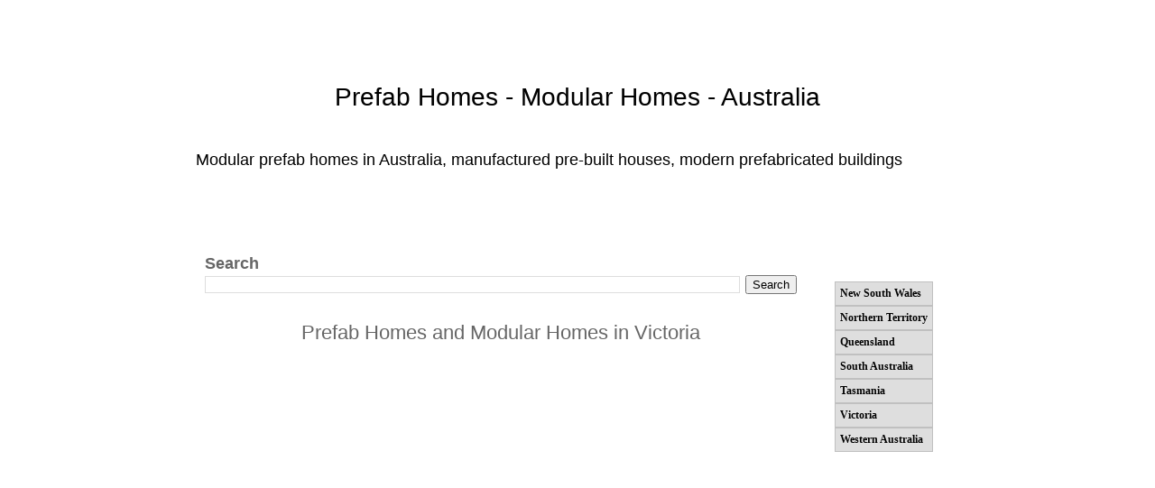

--- FILE ---
content_type: text/html; charset=UTF-8
request_url: https://au.prefabium.com/2010/01/victoria.html
body_size: 19659
content:
<!DOCTYPE html>
<html class='v2' dir='ltr' xmlns='http://www.w3.org/1999/xhtml' xmlns:b='http://www.google.com/2005/gml/b' xmlns:data='http://www.google.com/2005/gml/data' xmlns:expr='http://www.google.com/2005/gml/expr'>
<head>
<link href='https://www.blogger.com/static/v1/widgets/335934321-css_bundle_v2.css' rel='stylesheet' type='text/css'/>
<meta content='79E48EB7C1A799C6E1F74B17F920FEAB' name='msvalidate.01'/>
<meta content='en-au' http-equiv='content-language'/>
<meta content='IE=EmulateIE7' http-equiv='X-UA-Compatible'/>
<meta content='width=1100' name='viewport'/>
<meta content='text/html; charset=UTF-8' http-equiv='Content-Type'/>
<meta content='blogger' name='generator'/>
<link href='https://au.prefabium.com/favicon.ico' rel='icon' type='image/x-icon'/>
<link href='https://au.prefabium.com/2010/01/victoria.html' rel='canonical'/>
<link rel="alternate" type="application/atom+xml" title="Prefab Homes - Modular Homes - Australia - Atom" href="https://au.prefabium.com/feeds/posts/default" />
<link rel="alternate" type="application/rss+xml" title="Prefab Homes - Modular Homes - Australia - RSS" href="https://au.prefabium.com/feeds/posts/default?alt=rss" />
<link rel="service.post" type="application/atom+xml" title="Prefab Homes - Modular Homes - Australia - Atom" href="https://www.blogger.com/feeds/2744847893936865682/posts/default" />

<link rel="alternate" type="application/atom+xml" title="Prefab Homes - Modular Homes - Australia - Atom" href="https://au.prefabium.com/feeds/7118789024023799001/comments/default" />
<!--Can't find substitution for tag [blog.ieCssRetrofitLinks]-->
<link href='https://blogger.googleusercontent.com/img/b/R29vZ2xl/AVvXsEjRbbqSDwYKnr84Sl3f5_t5LYBrytLNRaRI6lYiVg_a1-7c25SHfivZTq_FYI15z2eyGv9FuKE6rW2bQmWYQQv5nOZ3PPQ0r7T-IuzgtGpZfn9Gdo7fMkNo2hFLzNirFU92pl1nNdbgCCU/s1600/Eve+House+by+Pleysier+Perkins+-+the+sleek+new+modular+design+by+Prebuilt+1.jpg' rel='image_src'/>
<meta content='https://au.prefabium.com/2010/01/victoria.html' property='og:url'/>
<meta content='Prefab Homes and Modular Homes in Victoria' property='og:title'/>
<meta content='    Modular homes and prefab homes in Victoria     Company  Address, phone, e-mail City  State          Prebuilt Pty Ltd  219 Colchester Roa...' property='og:description'/>
<meta content='https://blogger.googleusercontent.com/img/b/R29vZ2xl/AVvXsEjRbbqSDwYKnr84Sl3f5_t5LYBrytLNRaRI6lYiVg_a1-7c25SHfivZTq_FYI15z2eyGv9FuKE6rW2bQmWYQQv5nOZ3PPQ0r7T-IuzgtGpZfn9Gdo7fMkNo2hFLzNirFU92pl1nNdbgCCU/w1200-h630-p-k-no-nu/Eve+House+by+Pleysier+Perkins+-+the+sleek+new+modular+design+by+Prebuilt+1.jpg' property='og:image'/>
<title>Prefab Homes - Modular Homes - Australia: Prefab Homes and Modular Homes in Victoria</title>
<style id='page-skin-1' type='text/css'><!--
/*
-----------------------------------------------
Blogger Template Style
Name:     Simple
Designer: Josh Peterson
URL:      www.noaesthetic.com
----------------------------------------------- */
#navbar-iframe {   display: none !important;}
.feed-links {display: none; }
.post-title {text-align:center;}
/*GALLERY*/
/* Demo styles */
.content1{font:12px/1.4 "helvetica neue",arial,sans-serif;width:620px;margin:20px auto;background-color:#FFF;}
/*     h1{font-size:12px;font-weight:normal;color:#ddd;margin:0;}
p{margin:0 0 20px}
a {color:#22BCB9;text-decoration:none;}
This rule is read by Galleria to define the gallery height: */
#galleria{height:320px;background-color:#FFF;}
/* Variable definitions
====================
<Variable name="keycolor" description="Main Color" type="color" default="#66bbdd"/>
<Group description="Page Text" selector="body">
<Variable name="body.font" description="Font" type="font"
default="normal normal 12px Arial, Tahoma, Helvetica, FreeSans, sans-serif"/>
<Variable name="body.text.color" description="Text Color" type="color" default="#222222"/>
</Group>
<Group description="Backgrounds" selector=".body-fauxcolumns-outer">
<Variable name="body.background.color" description="Outer Background" type="color" default="#66bbdd"/>
<Variable name="content.background.color" description="Main Background" type="color" default="#ffffff"/>
<Variable name="header.background.color" description="Header Background" type="color" default="transparent"/>
</Group>
<Group description="Links" selector=".main-outer">
<Variable name="link.color" description="Link Color" type="color" default="#2288bb"/>
<Variable name="link.visited.color" description="Visited Color" type="color" default="#888888"/>
<Variable name="link.hover.color" description="Hover Color" type="color" default="#33aaff"/>
</Group>
<Group description="Blog Title" selector=".header h1">
<Variable name="header.font" description="Font" type="font"
default="normal normal 30px Arial, Tahoma, Helvetica, FreeSans, sans-serif"/>
<Variable name="header.text.color" description="Title Color" type="color" default="#3399bb" />
</Group>
<Group description="Blog Description" selector=".header .description">
<Variable name="description.text.color" description="Description Color" type="color"
default="#777777" />
</Group>
<Group description="Tabs Text" selector=".tabs-inner .widget li a">
<Variable name="tabs.font" description="Font" type="font"
default="normal normal 14px Arial, Tahoma, Helvetica, FreeSans, sans-serif"/>
<Variable name="tabs.text.color" description="Text Color" type="color" default="#999999"/>
<Variable name="tabs.selected.text.color" description="Selected Color" type="color" default="#000000"/>
</Group>
<Group description="Tabs Background" selector=".tabs-outer .PageList">
<Variable name="tabs.background.color" description="Background Color" type="color" default="#f5f5f5"/>
<Variable name="tabs.selected.background.color" description="Selected Color" type="color" default="#eeeeee"/>
</Group>
<Group description="Post Title" selector="h3.post-title, .comments h4">
<Variable name="post.title.font" description="Font" type="font"
default="normal normal 22px Arial, Tahoma, Helvetica, FreeSans, sans-serif"/>
</Group>
<Group description="Date Header" selector=".date-header">
<Variable name="date.header.color" description="Text Color" type="color"
default="#666666"/>
<Variable name="date.header.background.color" description="Background Color" type="color"
default="transparent"/>
</Group>
<Group description="Post Footer" selector=".post-footer">
<Variable name="post.footer.text.color" description="Text Color" type="color" default="#666666"/>
<Variable name="post.footer.background.color" description="Background Color" type="color"
default="#f9f9f9"/>
<Variable name="post.footer.border.color" description="Shadow Color" type="color" default="#eeeeee"/>
</Group>
<Group description="Gadgets" selector="h2">
<Variable name="widget.title.font" description="Title Font" type="font"
default="normal bold 11px Arial, Tahoma, Helvetica, FreeSans, sans-serif"/>
<Variable name="widget.title.text.color" description="Title Color" type="color" default="#000000"/>
<Variable name="widget.alternate.text.color" description="Alternate Color" type="color" default="#999999"/>
</Group>
<Group description="Images" selector=".main-inner">
<Variable name="image.background.color" description="Background Color" type="color" default="#ffffff"/>
<Variable name="image.border.color" description="Border Color" type="color" default="#eeeeee"/>
<Variable name="image.text.color" description="Caption Text Color" type="color" default="#666666"/>
</Group>
<Group description="Accents" selector=".content-inner">
<Variable name="body.rule.color" description="Separator Line Color" type="color" default="#eeeeee"/>
<Variable name="tabs.border.color" description="Tabs Border Color" type="color" default="transparent"/>
</Group>
<Variable name="body.background" description="Body Background" type="background"
color="#ffffff" default="$(color) none repeat scroll top left"/>
<Variable name="body.background.override" description="Body Background Override" type="string" default=""/>
<Variable name="body.background.gradient.cap" description="Body Gradient Cap" type="url"
default="url(http://www.blogblog.com/1kt/simple/gradients_light.png)"/>
<Variable name="body.background.gradient.tile" description="Body Gradient Tile" type="url"
default="url(http://www.blogblog.com/1kt/simple/body_gradient_tile_light.png)"/>
<Variable name="content.background.color.selector" description="Content Background Color Selector" type="string" default=".content-inner"/>
<Variable name="content.padding" description="Content Padding" type="length" default="10px"/>
<Variable name="content.padding.horizontal" description="Content Horizontal Padding" type="length" default="10px"/>
<Variable name="content.shadow.spread" description="Content Shadow Spread" type="length" default="40px"/>
<Variable name="content.shadow.spread.webkit" description="Content Shadow Spread (WebKit)" type="length" default="5px"/>
<Variable name="content.shadow.spread.ie" description="Content Shadow Spread (IE)" type="length" default="10px"/>
<Variable name="main.border.width" description="Main Border Width" type="length" default="0"/>
<Variable name="header.background.gradient" description="Header Gradient" type="url" default="none"/>
<Variable name="header.shadow.offset.left" description="Header Shadow Offset Left" type="length" default="-1px"/>
<Variable name="header.shadow.offset.top" description="Header Shadow Offset Top" type="length" default="-1px"/>
<Variable name="header.shadow.spread" description="Header Shadow Spread" type="length" default="1px"/>
<Variable name="header.padding" description="Header Padding" type="length" default="30px"/>
<Variable name="header.border.size" description="Header Border Size" type="length" default="1px"/>
<Variable name="header.bottom.border.size" description="Header Bottom Border Size" type="length" default="1px"/>
<Variable name="header.border.horizontalsize" description="Header Horizontal Border Size" type="length" default="0"/>
<Variable name="description.text.size" description="Description Text Size" type="string" default="140%"/>
<Variable name="tabs.margin.top" description="Tabs Margin Top" type="length" default="0" />
<Variable name="tabs.margin.side" description="Tabs Side Margin" type="length" default="30px" />
<Variable name="tabs.background.gradient" description="Tabs Background Gradient" type="url"
default="url(http://www.blogblog.com/1kt/simple/gradients_light.png)"/>
<Variable name="tabs.border.width" description="Tabs Border Width" type="length" default="1px"/>
<Variable name="tabs.bevel.border.width" description="Tabs Bevel Border Width" type="length" default="1px"/>
<Variable name="date.header.padding" description="Date Header Padding" type="string" default="inherit"/>
<Variable name="date.header.letterspacing" description="Date Header Letter Spacing" type="string" default="inherit"/>
<Variable name="date.header.margin" description="Date Header Margin" type="string" default="inherit"/>
<Variable name="post.margin.bottom" description="Post Bottom Margin" type="length" default="25px"/>
<Variable name="image.border.small.size" description="Image Border Small Size" type="length" default="2px"/>
<Variable name="image.border.large.size" description="Image Border Large Size" type="length" default="5px"/>
<Variable name="page.width.selector" description="Page Width Selector" type="string" default=".region-inner"/>
<Variable name="page.width" description="Page Width" type="string" default="auto"/>
<Variable name="main.section.margin" description="Main Section Margin" type="length" default="15px"/>
<Variable name="main.padding" description="Main Padding" type="length" default="15px"/>
<Variable name="main.padding.top" description="Main Padding Top" type="length" default="30px"/>
<Variable name="main.padding.bottom" description="Main Padding Bottom" type="length" default="30px"/>
<Variable name="paging.background"
color="#ffffff"
description="Background of blog paging area" type="background"
default="transparent none no-repeat scroll top center"/>
<Variable name="footer.bevel" description="Bevel border length of footer" type="length" default="0"/>
<Variable name="mobile.background.overlay" description="Mobile Background Overlay" type="string"
default="transparent none repeat scroll top left"/>
<Variable name="mobile.background.size" description="Mobile Background Size" type="string" default="auto"/>
<Variable name="mobile.button.color" description="Mobile Button Color" type="color" default="#ffffff" />
<Variable name="startSide" description="Side where text starts in blog language" type="automatic" default="left"/>
<Variable name="endSide" description="Side where text ends in blog language" type="automatic" default="right"/>
*/
/* Content
----------------------------------------------- */
body {
font: normal normal 12px 'Trebuchet MS', Trebuchet, Verdana, sans-serif;
color: #666666;
background: #ffffff none repeat scroll top left;
padding: 0 0 0 0;
}
html body .region-inner {
min-width: 0;
max-width: 100%;
width: auto;
}
a:link {
text-decoration:none;
color: #2288bb;
}
a:visited {
text-decoration:none;
color: #888888;
}
a:hover {
text-decoration:underline;
color: #33aaff;
}
.body-fauxcolumn-outer .fauxcolumn-inner {
background: transparent none repeat scroll top left;
_background-image: none;
}
.body-fauxcolumn-outer .cap-top {
position: absolute;
z-index: 1;
height: 400px;
width: 100%;
background: #ffffff none repeat scroll top left;
}
.body-fauxcolumn-outer .cap-top .cap-left {
width: 100%;
background: transparent none repeat-x scroll top left;
_background-image: none;
}
.content-outer {
-moz-box-shadow: 0 0 0 rgba(0, 0, 0, .15);
-webkit-box-shadow: 0 0 0 rgba(0, 0, 0, .15);
-goog-ms-box-shadow: 0 0 0 #333333;
box-shadow: 0 0 0 rgba(0, 0, 0, .15);
margin-bottom: 1px;
}
.content-inner {
padding: 10px 40px;
}
.content-inner {
background-color: #ffffff;
}
/* Header
----------------------------------------------- */
.header-outer {
background: transparent none repeat-x scroll 0 -400px;
_background-image: none;
}
.Header h1 {
font: normal normal 28px 'Trebuchet MS',Trebuchet,Verdana,sans-serif;
color: #000000;
text-shadow: 0 0 0 rgba(0, 0, 0, .2);
text-align:center;
}
.Header h1 a {
color: #000000;
}
.Header .description {
font-size: 18px;
color: #000000;
}
.header-inner .Header .titlewrapper {
padding: 22px 0;
}
.header-inner .Header .descriptionwrapper {
padding: 0 0;
}
/* Tabs
----------------------------------------------- */
.tabs-inner .section:first-child {
border-top: 0 solid #dddddd;
}
.tabs-inner .section:first-child ul {
margin-top: -1px;
border-top: 1px solid #dddddd;
border-left: 1px solid #dddddd;
border-right: 1px solid #dddddd;
}
.tabs-inner .widget ul {
background: transparent none repeat-x scroll 0 -800px;
_background-image: none;
border-bottom: 1px solid #dddddd;
margin-top: 0;
margin-left: -30px;
margin-right: -30px;
}
.tabs-inner .widget li a {
display: inline-block;
padding: .6em 1em;
font: normal normal 12px 'Trebuchet MS', Trebuchet, Verdana, sans-serif;
color: #000000;
border-left: 1px solid #ffffff;
border-right: 1px solid #dddddd;
}
.tabs-inner .widget li:first-child a {
border-left: none;
}
.tabs-inner .widget li.selected a, .tabs-inner .widget li a:hover {
color: #000000;
background-color: #eeeeee;
text-decoration: none;
}
/* Columns
----------------------------------------------- */
.main-outer {
border-top: 0 solid transparent;
}
.fauxcolumn-left-outer .fauxcolumn-inner {
border-right: 1px solid transparent;
}
.fauxcolumn-right-outer .fauxcolumn-inner {
border-left: 1px solid transparent;
}
/* Headings
----------------------------------------------- */
/* h2 {
margin: 0 0 1em 0;
font: normal bold 11px 'Trebuchet MS',Trebuchet,Verdana,sans-serif;
color: #000000;
text-transform: uppercase;
} */
/* Widgets
----------------------------------------------- */
.widget .zippy {
color: #999999;
text-shadow: 2px 2px 1px rgba(0, 0, 0, .1);
}
.widget .popular-posts ul {
list-style: none;
}
/* Posts
----------------------------------------------- */
.date-header span {
background-color: #bbbbbb;
color: #ffffff;
padding: 0.4em;
letter-spacing: 3px;
margin: inherit;
}
.main-inner {
padding-top: 35px;
padding-bottom: 65px;
}
.main-inner .column-center-inner {
padding: 0 0;
}
.main-inner .column-center-inner .section {
margin: 0 1em;
}
.post {
margin: 0 0 45px 0;
}
h2.post-title, .comments h4 {
font: normal normal 22px 'Trebuchet MS',Trebuchet,Verdana,sans-serif;
margin: .75em 0 0;
}
.post-body {
font-size: 110%;
line-height: 1.4;
position: relative;
}
.post-body img, .post-body .tr-caption-container, .Profile img, .Image img,
.BlogList .item-thumbnail img {
/*padding: 2px;*/
background: #ffffff;
border: 1px solid #eeeeee;
-moz-box-shadow: 1px 1px 5px rgba(0, 0, 0, .1);
-webkit-box-shadow: 1px 1px 5px rgba(0, 0, 0, .1);
box-shadow: 1px 1px 5px rgba(0, 0, 0, .1);
}
.post-body img, .post-body .tr-caption-container {
/*  padding: 5px;*/
}
.post-body .tr-caption-container {
color: #666666;
}
.post-body .tr-caption-container img {
padding: 0;
background: transparent;
border: none;
-moz-box-shadow: 0 0 0 rgba(0, 0, 0, .1);
-webkit-box-shadow: 0 0 0 rgba(0, 0, 0, .1);
box-shadow: 0 0 0 rgba(0, 0, 0, .1);
}
.post-header {
margin: 0 0 1.5em;
line-height: 1.6;
font-size: 90%;
}
.post-footer {
margin: 20px -2px 0;
padding: 5px 10px;
color: #666666;
background-color: #eeeeee;
border-bottom: 1px solid #eeeeee;
line-height: 1.6;
font-size: 90%;
}
#comments .comment-author {
padding-top: 1.5em;
border-top: 1px solid transparent;
background-position: 0 1.5em;
}
#comments .comment-author:first-child {
padding-top: 0;
border-top: none;
}
.avatar-image-container {
margin: .2em 0 0;
}
#comments .avatar-image-container img {
border: 1px solid #eeeeee;
}
/* Comments
----------------------------------------------- */
.comments .comments-content .icon.blog-author {
background-repeat: no-repeat;
background-image: url([data-uri]);
}
.comments .comments-content .loadmore a {
border-top: 1px solid #999999;
border-bottom: 1px solid #999999;
}
.comments .comment-thread.inline-thread {
background-color: #eeeeee;
}
.comments .continue {
border-top: 2px solid #999999;
}
/* Accents
---------------------------------------------- */
.section-columns td.columns-cell {
border-left: 1px solid transparent;
}
.blog-pager {
background: transparent url(//www.blogblog.com/1kt/simple/paging_dot.png) repeat-x scroll top center;
}
.blog-pager-older-link, .home-link,
.blog-pager-newer-link {
background-color: #ffffff;
padding: 5px;
}
.footer-outer {
border-top: 1px dashed #bbbbbb;
}
/* Mobile
----------------------------------------------- */
body.mobile  {
background-size: auto;
}
.mobile .body-fauxcolumn-outer {
background: transparent none repeat scroll top left;
}
.mobile .body-fauxcolumn-outer .cap-top {
background-size: 100% auto;
}
.mobile .content-outer {
-webkit-box-shadow: 0 0 3px rgba(0, 0, 0, .15);
box-shadow: 0 0 3px rgba(0, 0, 0, .15);
padding: 0 0;
}
body.mobile .AdSense {
margin: 0 -0;
}
.mobile .tabs-inner .widget ul {
margin-left: 0;
margin-right: 0;
}
.mobile .post {
margin: 0;
}
.mobile .main-inner .column-center-inner .section {
margin: 0;
}
.mobile .date-header span {
padding: 0.1em 10px;
margin: 0 -10px;
}
.mobile h3.post-title {
margin: 0;
}
.mobile .blog-pager {
background: transparent none no-repeat scroll top center;
}
.mobile .footer-outer {
border-top: none;
}
.mobile .main-inner, .mobile .footer-inner {
background-color: #ffffff;
}
.mobile-index-contents {
color: #666666;
}
.mobile-link-button {
background-color: #2288bb;
}
.mobile-link-button a:link, .mobile-link-button a:visited {
color: #ffffff;
}
.mobile .tabs-inner .section:first-child {
border-top: none;
}
.mobile .tabs-inner .PageList .widget-content {
background-color: #eeeeee;
color: #000000;
border-top: 1px solid #dddddd;
border-bottom: 1px solid #dddddd;
}
.mobile .tabs-inner .PageList .widget-content .pagelist-arrow {
border-left: 1px solid #dddddd;
}
/* ADDTHIS BEGIN */
div.addthis_toolbox {
/*width:33%;*/
margin-left: 20%;
margin-right: 20%;
}
/* MAP BEGIN */
/* default tooltip */
.css-map li a{
background: #111;
background: rgba(0,0,0,.8);
color: #eee;
font: normal 14px 'Lucida Grande',Arial,sans-serif;
padding: .5em 1.2em;
text-align: center;
text-shadow: 0 1px 0 #000;
white-space: nowrap;
-moz-border-radius: .6em;
-ms-border-radius: .6em;
-webkit-border-radius: .6em;
border-radius: .6em;
}
.m500 .css-map li a,.m340 .css-map li a{ font-size: 12px }
/* tooltip arrow; when you change its size don't forget to set tooltipArrowHeight variable in the cssMap(); function */
.css-map li a .tooltip-arrow{
bottom: -5px; /* must be the same as a border-width */
border: solid;
border-color: #111 transparent;
border-color: rgba(0,0,0,.8) transparent;
border-width: 5px 5px 0 5px; /* this's a height of the arrow */
margin-left: -5px; /* must be the same as a border-width */
}
.css-map li a.tooltip-right .tooltip-arrow{
margin-right: -5px; /* must be the same as a tooltip-arrow border-width */
}
.css-map li a.tooltip-top .tooltip-arrow{ /* set tooltip under the arrow */
border-width:0 5px 5px 5px;
top: -5px;
}
/* tooltip style when the region is activated */
.css-map .active-region a{background-color: #111}
.css-map .active-region a .tooltip-arrow{border-color: #111 transparent}
/* links in the visible list of regions */
.map-visible-list a{
/* color: #eee; */
}
.map-visible-list a:hover,.map-visible-list a:focus,.map-visible-list li.focus a{
/* color: #fc0; */
}
.map-visible-list a:active,.map-visible-list li.active-region a{
/* color: #cc3; */
}
/* default pre-loader */
.map-loader{
background: #111;
background: rgba(0,0,0,.8);
color: #eee;
font: normal 14px 'Lucida Grande',Arial,sans-serif;
padding: .6em 1.2em;
text-shadow: 0 1px 0 #000;
-moz-border-radius: .6em;
-ms-border-radius: .6em;
-webkit-border-radius: .6em;
border-radius: .6em;
}
.m340 .map-loader{ font-size: 12px }
/* link to the search engine - shown in the multipleClick mode */
.map-search-link{
/* your properties goes here */
}
.map-search-link:hover,a.map-search-link:focus{
/* selected link style */
}
.m340 .map-search-link{
/* style for a specific map size, ex.:
font-size: 1em;
*/
}
/* --------------------------------------------------------
* the maps starts here
*/
.css-map-container{margin:0 auto;overflow:hidden;position:relative} .css-map{display:block;left:0;margin:0;list-style:none;padding:0;position:relative} .css-map li{height:0;width:0} .css-map li a{height:auto;margin:-9999em 0 0 0;position:absolute;text-decoration:none;width:auto;z-index:89} .css-map li a:focus{outline:0 none} .css-map-container span{display:block;height:0;left:0;position:absolute;top:-9999px;width:0} .css-map li a.tooltip-right{left:auto;right:0;width:auto} .css-map li a .tooltip-arrow{left:50%;top:auto} .css-map li a.tooltip-middle .tooltip-arrow{display:none} .css-map li a.tooltip-top .tooltip-arrow{bottom:auto} .css-map li a.tooltip-right .tooltip-arrow{left:auto} .css-map-container .cities{top:0;z-index:88} .css-map .bg{padding:10px} .css-map .active-region .bg{z-index:87} .css-map .m{cursor:pointer;z-index:99} .css-map .m span{z-index:89} .map-visible-list{clear:both;overflow:hidden} span.map-loader{height:auto;position:absolute;text-align:center;width:auto;z-index:90} .map-error{background:#111;color:#fd0;padding:1em 0;text-align:center} .map-error b{font-size:1.3em} .map-error a{color:#fd0}
/* really, DO NOT EDIT THIS! */
.au1 .s1{height:.1em;left:13.9em;top:10.7em;width:.1em}.au1 .s2{height:.3em;left:13.8em;top:10.8em;width:.2em} .au2 .s1{height:.8em;left:15.5em;top:7.8em;width:.2em}.au2 .s2{height:1.6em;left:15.1em;top:7.8em;width:.4em}.au2 .s3{height:1.8em;left:15em;top:7.9em;width:.3em}.au2 .s4{height:1.9em;left:14.9em;top:8.1em;width:.2em}.au2 .s5{height:.1em;left:14.1em;top:11.7em;width:.3em}.au2 .s6{height:.4em;left:14em;top:10.7em;width:.6em}.au2 .s7{height:.1em;left:13.9em;top:11.6em;width:.5em}.au2 .s8{height:.2em;left:13.6em;top:11.4em;width:.8em}.au2 .s9{height:.3em;left:13.5em;top:11.1em;width:.9em}.au2 .s10{height:.1em;left:12.7em;top:11.1em;width:.6em}.au2 .s11{height:.1em;left:12.2em;top:11.1em;width:.2em}.au2 .s12{height:.1em;left:12.2em;top:11em;width:1.6em}.au2 .s13{height:.1em;left:12.1em;top:10.9em;width:1.7em}.au2 .s14{height:.1em;left:11.9em;top:10.8em;width:1.9em}.au2 .s15{height:.2em;left:11.8em;top:10.6em;width:2.1em}.au2 .s16{height:.1em;left:14em;top:7.9em;width:.6em}.au2 .s17{height:2.7em;left:13.9em;top:8em;width:.8em}.au2 .s18{height:.2em;left:11.5em;top:10.4em;width:3.2em}.au2 .s19{height:.1em;left:11.4em;top:10.3em;width:3.4em}.au2 .s20{height:2.2em;left:10.9em;top:8.1em;width:4em} .au3 .s1{height:1em;left:6.8em;top:.9em;width:2.7em}.au3 .s2{height:.5em;left:6.6em;top:1.9em;width:2.9em}.au3 .s3{height:.4em;left:6.5em;top:2.4em;width:3.1em}.au3 .s4{height:4.1em;left:6.5em;top:2.8em;width:3.4em} .au4 .s1{height:1.6em;left:15.1em;top:6.2em;width:.5em}.au4 .s2{height:1.9em;left:15em;top:6em;width:.1em}.au4 .s3{height:2.2em;left:14.7em;top:5.9em;width:.3em}.au4 .s4{height:2.3em;left:14.6em;top:5.7em;width:.2em}.au4 .s5{height:2.7em;left:14.2em;top:5.2em;width:.4em}.au4 .s6{height:3.1em;left:14em;top:4.8em;width:.2em}.au4 .s7{height:3.6em;left:13.9em;top:4.4em;width:.1em}.au4 .s8{height:3.8em;left:13.6em;top:4.3em;width:.3em}.au4 .s9{height:4em;left:13.3em;top:4.1em;width:.3em}.au4 .s10{height:4.2em;left:10.9em;top:3.9em;width:2.4em}.au4 .s11{height:.2em;left:11.3em;top:.6em;width:.2em}.au4 .s12{height:1.3em;left:11em;top:.8em;width:1em}.au4 .s13{height:.8em;left:11em;top:2.1em;width:1.7em}.au4 .s14{height:4em;left:9.9em;top:2.9em;width:3.1em} .au5 .s1{height:.5em;left:9.2em;top:10.8em;width:1.2em}.au5 .s2{height:.5em;left:8.7em;top:10.3em;width:1.7em}.au5 .s3{height:.4em;left:8.5em;top:9.9em;width:1.9em}.au5 .s4{height:.4em;left:8.2em;top:9.5em;width:2.2em}.au5 .s5{height:.2em;left:7.5em;top:9.3em;width:2.9em}.au5 .s6{height:2.9em;left:10.4em;top:9.3em;width:.5em}.au5 .s7{height:2.4em;left:6.5em;top:6.9em;width:4.4em} .au6 .s1{height:.4em;left:12.5em;top:14.5em;width:1.1em}.au6 .s2{height:.4em;left:12.4em;top:14.1em;width:1.3em}.au6 .s3{height:1em;left:12.2em;top:13.1em;width:1.6em}.au6 .s4{height:.6em;left:13.4em;top:12.8em;width:.4em}.au6 .s5{height:.4em;left:11.9em;top:12.8em;width:.4em} .au7 .s1{height:1.8em;left:11.5em;top:10.6em;width:.3em}.au7 .s2{height:.2em;left:14.1em;top:11.8em;width:.2em}.au7 .s3{height:.4em;left:13.9em;top:11.7em;width:.2em}.au7 .s4{height:.5em;left:13.6em;top:11.6em;width:.3em}.au7 .s5{height:.7em;left:13.5em;top:11.4em;width:.1em}.au7 .s6{height:.2em;left:12.7em;top:12.5em;width:.4em}.au7 .s7{height:.1em;left:13.3em;top:11.1em;width:.2em}.au7 .s8{height:.1em;left:12.4em;top:11.1em;width:.3em}.au7 .s9{height:1.3em;left:12.2em;top:11.2em;width:1.3em}.au7 .s10{height:1.5em;left:12.1em;top:11em;width:.1em}.au7 .s11{height:1.6em;left:11.9em;top:10.9em;width:.2em}.au7 .s12{height:1.7em;left:11.6em;top:10.8em;width:.3em}.au7 .s13{height:2em;left:11em;top:10.4em;width:.5em}.au7 .s14{height:1.9em;left:10.9em;top:10.3em;width:.5em} .au8 .s1{height:.8em;left:.9em;top:7.4em;width:.4em}.au8 .s2{height:2.4em;left:.6em;top:5em;width:.7em}.au8 .s3{height:5.6em;left:1.3em;top:4.9em;width:.2em}.au8 .s4{height:6.2em;left:1.5em;top:4.6em;width:.4em}.au8 .s5{height:6.3em;left:1.9em;top:4.5em;width:.9em}.au8 .s6{height:6.2em;left:2.6em;top:4.3em;width:.7em}.au8 .s7{height:6.4em;left:3.3em;top:4em;width:.4em}.au8 .s8{height:6.7em;left:3.7em;top:3.7em;width:1.2em}.au8 .s9{height:6.7em;left:3.9em;top:3.1em;width:1.5em}.au8 .s10{height:6.7em;left:4.2em;top:2.9em;width:2.1em}.au8 .s11{height:.4em;left:5em;top:2em;width:1.3em}.au8 .s12{height:7em;left:4.8em;top:2.4em;width:1.7em}
/* size: 340 */
.m340{width:340px} .m340 .australia,.m340 .australia .bg,.m340 .australia-cities{background:transparent url('https://blogger.googleusercontent.com/img/b/R29vZ2xl/AVvXsEh2rIIcRhJtPlS5ri0bsyH7rWJTsHK3G75oMAzRx9MdI-UqVXzmrrQkilSWM6yBeS297xRMhbtAXdEGYarl2oN_YBhawI16VJ-CBCfoxgD0mznJtOhEG6_hBppHxbDen65q-vex5nDYZYg/s1600/au-340.png') no-repeat -1030px 0} .m340 .australia,.m340 .australia-cities{height:325px;width:340px} .m340 .australia{background-position:0 -308px} .m340 .australia-cities{background-position:-350px -308px} .m340 .australia .m{margin:10005px 0 0 7px} .m340 .australia .m span{font-size:20px}
.m340 .au1:hover .bg,.m340 .au1.focus .bg,.m340 .au1.active-region .bg{height:10px;left:271px;top:209px;width:8px}.m340 .au1:hover .bg,.m340 .au1.focus .bg{background-position:-181px -28px}.m340 .au1.active-region .bg{background-position:-701px -28px} .m340 .au2:hover .bg,.m340 .au2.focus .bg,.m340 .au2.active-region .bg{height:82px;left:215px;top:151px;width:93px}.m340 .au2:hover .bg,.m340 .au2.focus .bg{background-position:-294px -10px}.m340 .au2.active-region .bg{background-position:-814px -10px} .m340 .au3:hover .bg,.m340 .au3.focus .bg,.m340 .au3.active-region .bg{height:117px;left:128px;top:16px;width:67px}.m340 .au3:hover .bg,.m340 .au3.focus .bg{background-position:-418px -110px}.m340 .au3.active-region .bg{background-position:-938px -110px} .m340 .au4:hover .bg,.m340 .au4.focus .bg,.m340 .au4.active-region .bg{height:150px;left:194px;top:10px;width:117px}.m340 .au4:hover .bg,.m340 .au4.focus .bg{background-position:-153px -78px}.m340 .au4.active-region .bg{background-position:-673px -78px} .m340 .au5:hover .bg,.m340 .au5.focus .bg,.m340 .au5.active-region .bg{height:105px;left:128px;top:133px;width:89px}.m340 .au5:hover .bg,.m340 .au5.focus .bg{background-position:-297px -123px}.m340 .au5.active-region .bg{background-position:-817px -123px} .m340 .au6:hover .bg,.m340 .au6.focus .bg,.m340 .au6.active-region .bg{height:40px;left:236px;top:252px;width:35px}.m340 .au6:hover .bg,.m340 .au6.focus .bg{background-position:-229px -8px}.m340 .au6.active-region .bg{background-position:-749px -8px} .m340 .au7:hover .bg,.m340 .au7.focus .bg,.m340 .au7.active-region .bg{height:49px;left:215px;top:200px;width:67px}.m340 .au7:hover .bg,.m340 .au7.focus .bg{background-position:-417px -33px}.m340 .au7.active-region .bg{background-position:-937px -33px} .m340 .au8:hover .bg,.m340 .au8.focus .bg,.m340 .au8.active-region .bg{height:174px;left:10px;top:37px;width:119px}.m340 .au8:hover .bg,.m340 .au8.focus .bg{background-position:-5px -53px}.m340 .au8.active-region .bg{background-position:-525px -53px}
.m340 .au1 a{left:284px;top:225px} .m340 .au1 a.tooltip-right .tooltip-arrow{right:56px} .m340 .au2 a{left:270px;top:202px} .m340 .au2 a.tooltip-right .tooltip-arrow{right:70px} .m340 .au3 a{left:171px;top:90px} .m340 .au3 a.tooltip-left .tooltip-arrow{left:171px} .m340 .au4 a{left:262px;top:114px} .m340 .au4 a.tooltip-right .tooltip-arrow{right:78px} .m340 .au5 a{left:182px;top:180px} .m340 .au6 a.tooltip-right .tooltip-arrow{right:158px} .m340 .au6 a{left:267px;top:285px} .m340 .au6 a.tooltip-right .tooltip-arrow{right:73px} .m340 .au7 a{left:258px;top:240px} .m340 .au7 a.tooltip-right .tooltip-arrow{right:82px} .m340 .au8 a{left:82px;top:140px} .m340 .au8 a.tooltip-left .tooltip-arrow{left:82px}
/* size: 500 https://blogger.googleusercontent.com/img/b/R29vZ2xl/AVvXsEjkDARlEYbvelgY9zmAIlgQmUTB-8iVutR3LtveI4godqXoNHvGdmTpWzSAQ47jsKZQdBVv_YloidRbrYFToRWzUmOiijHV1njIcWXIRTT95R-5oVc5zfmWT0AwwXcByuyXv4WRS_8OFxM/s1600/au-500.png */
.m500{width:500px} .m500 .australia,.m500 .australia .bg,.m500 .australia-cities{background:transparent url('https://blogger.googleusercontent.com/img/b/R29vZ2xl/AVvXsEjkDARlEYbvelgY9zmAIlgQmUTB-8iVutR3LtveI4godqXoNHvGdmTpWzSAQ47jsKZQdBVv_YloidRbrYFToRWzUmOiijHV1njIcWXIRTT95R-5oVc5zfmWT0AwwXcByuyXv4WRS_8OFxM/s1600/au-500.png') no-repeat -720px 0} .m500 .australia,.m500 .australia-cities{height:475px;width:500px} .m500 .australia{background-position:0 -860px} .m500 .australia-cities{background-position:0 -1355px} .m500 .australia .m{margin:10004px 0 0 6px} .m500 .australia .m span{font-size:30px}
.m500 .au1:hover .bg,.m500 .au1.focus .bg,.m500 .au1.active-region .bg{height:15px;left:407px;top:313px;width:12px}.m500 .au1:hover .bg,.m500 .au1.focus .bg{background-position:-264px -58px}.m500 .au1.active-region .bg{background-position:-264px -438px} .m500 .au2:hover .bg,.m500 .au2.focus .bg,.m500 .au2.active-region .bg{height:123px;left:324px;top:227px;width:140px}.m500 .au2:hover .bg,.m500 .au2.focus .bg{background-position:-418px -20px}.m500 .au2.active-region .bg{background-position:-418px -400px} .m500 .au3:hover .bg,.m500 .au3.focus .bg,.m500 .au3.active-region .bg{height:176px;left:192px;top:25px;width:100px}.m500 .au3:hover .bg,.m500 .au3.focus .bg{background-position:-581px -173px}.m500 .au3.active-region .bg{background-position:-581px -553px} .m500 .au4:hover .bg,.m500 .au4.focus .bg,.m500 .au4.active-region .bg{height:226px;left:291px;top:15px;width:175px}.m500 .au4:hover .bg,.m500 .au4.focus .bg{background-position:-217px -123px}.m500 .au4.active-region .bg{background-position:-217px -503px} .m500 .au5:hover .bg,.m500 .au5.focus .bg,.m500 .au5.active-region .bg{height:158px;left:192px;top:200px;width:133px}.m500 .au5:hover .bg,.m500 .au5.focus .bg{background-position:-419px -190px}.m500 .au5.active-region .bg{background-position:-419px -570px} .m500 .au6:hover .bg,.m500 .au6.focus .bg,.m500 .au6.active-region .bg{height:60px;left:355px;top:379px;width:52px}.m500 .au6:hover .bg,.m500 .au6.focus .bg{background-position:-326px -23px}.m500 .au6.active-region .bg{background-position:-326px -403px} .m500 .au7:hover .bg,.m500 .au7.focus .bg,.m500 .au7.active-region .bg{height:73px;left:324px;top:300px;width:100px}.m500 .au7:hover .bg,.m500 .au7.focus .bg{background-position:-588px -60px}.m500 .au7.active-region .bg{background-position:-588px -440px} .m500 .au8:hover .bg,.m500 .au8.focus .bg,.m500 .au8.active-region .bg{height:262px;left:15px;top:56px;width:178px}.m500 .au8:hover .bg,.m500 .au8.focus .bg{background-position:-10px -86px}.m500 .au8.active-region .bg{background-position:-10px -466px}
.m500 .au1 a{left:422px;top:332px} .m500 .au1 a.tooltip-right .tooltip-arrow{right:78px} .m500 .au2 a{left:403px;top:295px} .m500 .au2 a.tooltip-right .tooltip-arrow{right:97px} .m500 .au3 a{left:251px;top:132px} .m500 .au4 a{left:388px;top:155px} .m500 .au4 a.tooltip-right .tooltip-arrow{right:112px} .m500 .au5 a{left:268px;top:269px} .m500 .au6 a{left:396px;top:426px} .m500 .au6 a.tooltip-right .tooltip-arrow{right:104px} .m500 .au7 a{left:383px;top:351px} .m500 .au7 a.tooltip-right .tooltip-arrow{right:117px} .m500 .au8 a{left:120px;top:205px} .m500 .au8 a.tooltip-left .tooltip-arrow{left:120px}
/* size: 660 */
.m660{width:660px} .m660 .australia,.m660 .australia .bg,.m660 .australia-cities{background:transparent url('//3.bp.blogspot.com/-AhJVgDl294k/T_V6Q4ZMI3I/AAAAAAAACRA/xUuVmj4Q-n8/s1600/au-660.png') no-repeat -950px 0} .m660 .australia,.m660 .australia-cities{height:625px;width:660px} .m660 .australia{background-position:0 -1083px} .m660 .australia-cities{background-position:0 -1718px} .m660 .australia .m{margin:10001px 0 0 4px} .m660 .australia .m span{font-size:40px}
.m660 .au1:hover .bg,.m660 .au1.focus .bg,.m660 .au1.active-region .bg{height:19px;left:542px;top:417px;width:16px}.m660 .au1:hover .bg,.m660 .au1.focus .bg{background-position:-285px -98px}.m660 .au1.active-region .bg{background-position:-285px -598px} .m660 .au2:hover .bg,.m660 .au2.focus .bg,.m660 .au2.active-region .bg{height:164px;left:430px;top:302px;width:186px}.m660 .au2:hover .bg,.m660 .au2.focus .bg{background-position:-552px -20px}.m660 .au2.active-region .bg{background-position:-552px -520px} .m660 .au3:hover .bg,.m660 .au3.focus .bg,.m660 .au3.active-region .bg{height:233px;left:255px;top:33px;width:132px}.m660 .au3:hover .bg,.m660 .au3.focus .bg{background-position:-770px -223px}.m660 .au3.active-region .bg{background-position:-770px -723px} .m660 .au4:hover .bg,.m660 .au4.focus .bg,.m660 .au4.active-region .bg{height:300px;left:387px;top:20px;width:232px}.m660 .au4:hover .bg,.m660 .au4.focus .bg{background-position:-285px -157px}.m660 .au4.active-region .bg{background-position:-285px -657px} .m660 .au5:hover .bg,.m660 .au5.focus .bg,.m660 .au5.active-region .bg{height:210px;left:255px;top:266px;width:176px}.m660 .au5:hover .bg,.m660 .au5.focus .bg{background-position:-554px -246px}.m660 .au5.active-region .bg{background-position:-554px -746px} .m660 .au6:hover .bg,.m660 .au6.focus .bg,.m660 .au6.active-region .bg{height:80px;left:472px;top:504px;width:69px}.m660 .au6:hover .bg,.m660 .au6.focus .bg{background-position:-426px -47px}.m660 .au6.active-region .bg{background-position:-426px -547px} .m660 .au7:hover .bg,.m660 .au7.focus .bg,.m660 .au7.active-region .bg{height:96px;left:430px;top:399px;width:132px}.m660 .au7:hover .bg,.m660 .au7.focus .bg{background-position:-777px -87px}.m660 .au7.active-region .bg{background-position:-777px -587px} .m660 .au8:hover .bg,.m660 .au8.focus .bg,.m660 .au8.active-region .bg{height:348px;left:20px;top:75px;width:236px}.m660 .au8:hover .bg,.m660 .au8.focus .bg{background-position:-10px -109px}.m660 .au8.active-region .bg{background-position:-10px -609px}
.m660 .au1 a{left:558px;top:438px} .m660 .au1 a.tooltip-right .tooltip-arrow{right:102px} .m660 .au2 a{left:533px;top:388px} .m660 .au2 a.tooltip-right .tooltip-arrow{right:127px} .m660 .au3 a{left:331px;top:170px} .m660 .au4 a{left:513px;top:215px} .m660 .au4 a.tooltip-right .tooltip-arrow{right:147px} .m660 .au5 a{left:353px;top:351px} .m660 .au6 a{left:523px;top:563px} .m660 .au6 a.tooltip-right .tooltip-arrow{right:137px} .m660 .au7 a{left:506px;top:467px} .m660 .au7 a.tooltip-right .tooltip-arrow{right:154px} .m660 .au8 a{left:157px;top:258px} .m660 .au8 a.tooltip-left .tooltip-arrow{left:157px}
/* size: 810 */
.m810{width:810px} .m810 .australia,.m810 .australia .bg,.m810 .australia-cities{background:transparent url('//lh6.googleusercontent.com/-lwr1oz11qlI/T_VsGpDKWtI/AAAAAAAACQc/FXSehsaDXco/s512/au-810.png') no-repeat -1150px 0} .m810 .australia,.m810 .australia-cities{height:770px;width:810px} .m810 .australia{background-position:0 -1232px} .m810 .australia-cities{background-position:0 -2012px} .m810 .australia .m{margin:9997px 0 0 0} .m810 .australia .m span{font-size:50px}
.m810 .au1:hover .bg,.m810 .au1.focus .bg,.m810 .au1.active-region .bg{height:24px;left:677px;top:520px;width:21px}.m810 .au1:hover .bg,.m810 .au1.focus .bg{background-position:-347px -93px}.m810 .au1.active-region .bg{background-position:-347px -663px}.m810 .au2:hover .bg,.m810 .au2.focus .bg,.m810 .au2.active-region .bg{height:206px;left:537px;top:375px;width:234px}.m810 .au2:hover .bg,.m810 .au2.focus .bg{background-position:-673px -25px}.m810 .au2.active-region .bg{background-position:-673px -595px}.m810 .au3:hover .bg,.m810 .au3.focus .bg,.m810 .au3.active-region .bg{height:294px;left:316px;top:37px;width:166px}.m810 .au3:hover .bg,.m810 .au3.focus .bg{background-position:-946px -242px}.m810 .au3.active-region .bg{background-position:-946px -812px}.m810 .au4:hover .bg,.m810 .au4.focus .bg,.m810 .au4.active-region .bg{height:377px;left:482px;top:20px;width:292px}.m810 .au4:hover .bg,.m810 .au4.focus .bg{background-position:-347px -158px}.m810 .au4.active-region .bg{background-position:-347px -728px}.m810 .au5:hover .bg,.m810 .au5.focus .bg,.m810 .au5.active-region .bg{height:264px;left:316px;top:330px;width:222px}.m810 .au5:hover .bg,.m810 .au5.focus .bg{background-position:-672px -271px}.m810 .au5.active-region .bg{background-position:-672px -841px}.m810 .au6:hover .bg,.m810 .au6.focus .bg,.m810 .au6.active-region .bg{height:101px;left:589px;top:629px;width:86px}.m810 .au6:hover .bg,.m810 .au6.focus .bg{background-position:-547px -17px}.m810 .au6.active-region .bg{background-position:-547px -587px}.m810 .au7:hover .bg,.m810 .au7.focus .bg,.m810 .au7.active-region .bg{height:121px;left:537px;top:498px;width:166px}.m810 .au7:hover .bg,.m810 .au7.focus .bg{background-position:-946px -81px}.m810 .au7.active-region .bg{background-position:-946px -651px}.m810 .au8:hover .bg,.m810 .au8.focus .bg,.m810 .au8.active-region .bg{height:437px;left:20px;top:89px;width:297px}.m810 .au8:hover .bg,.m810 .au8.focus .bg{background-position:-10px -98px}.m810 .au8.active-region .bg{background-position:-10px -668px}
.m810 .au1 a{left:695px;top:545px} .m810 .au1 a.tooltip-right .tooltip-arrow{right:115px} .m810 .au2 a{left:663px;top:487px} .m810 .au2 a.tooltip-right .tooltip-arrow{right:147px} .m810 .au3 a{left:409px;top:193px} .m810 .au4 a{left:635px;top:260px} .m810 .au4 a.tooltip-right .tooltip-arrow{right:175px} .m810 .au5 a{left:437px;top:430px} .m810 .au6 a{left:650px;top:689px} .m810 .au6 a.tooltip-right .tooltip-arrow{right:160px} .m810 .au7 a{left:625px;top:575px} .m810 .au8 a{left:185px;top:330px} .m810 .au8 a.tooltip-left .tooltip-arrow{left:185px}
/* --------------------------------------------------------
end of the maps */
/*
COMPANIES TABLE BEGIN
*/
tr.even {  background-color: #eee;}
tr.odd {  background-color: #ddd;}
th {background-color: #0854BB; color: #FFF;}
/*
GALLERIA BEGIN
*/
.galleria-container {
position: relative;
overflow: hidden;
background: #FFFFFF;
}
.galleria-container img {
-moz-user-select: none;
-webkit-user-select: none;
-o-user-select: none;
}
.galleria-stage {
position: absolute;
top: 10px;
bottom: 60px;
left: 10px;
right: 10px;
overflow:hidden;
}
.galleria-thumbnails-container {
height: 50px;
bottom: 0;
position: absolute;
left: 10px;
right: 10px;
z-index: 2;
}
.galleria-carousel .galleria-thumbnails-list {
margin-left: 30px;
margin-right: 30px;
}
.galleria-thumbnails .galleria-image {
height: 40px;
width: 60px;
background: #FFFFFF; /* 000 */
margin: 0 5px 0 0;
border: 1px solid #FFFFFF;  /*000 */
float: left;
cursor: pointer;
}
.galleria-counter {
position: absolute;
bottom: 10px;
left: 10px;
text-align: right;
color: #333;
font: normal 11px/1 arial,sans-serif;
z-index: 1;
}
.galleria-loader {
background: #FFFFFF;
width: 20px;
height: 20px;
position: absolute;
top: 10px;
right: 10px;
z-index: 2;
display: none;
background: url(https://blogger.googleusercontent.com/img/b/R29vZ2xl/AVvXsEh2m87mKrj7Lva6CmlgsXUk82mf9U2bI5hH9vQpwVUhiUldXTxVdb2PKaD5VqyR-F9alE8I8e-dEwYhp1vwGelJkVLoO5L8ak0zAkFPHcKmEEnboXT9oNm3VSgSctcntB4aX7_3mnNiP2g/s1600/classic_loader.gif) no-repeat 2px 2px;
}
.galleria-info {
width: 50%;
top: 15px;
left: 15px;
z-index: 2;
position: absolute;
}
.galleria-info-text {
background-color: #FFFFFF;
padding: 12px;
display: none;
/* IE7 */ zoom:1;
}
.galleria-info-title {
font: bold 12px/1.1 arial,sans-serif;
margin: 0;
color: #333;
margin-bottom: 7px;
}
.galleria-info-description {
font: 12px/1.4 georgia,serif;
margin: 0;
color: #333;
}
.galleria-info-close {
width: 9px;
height: 9px;
position: absolute;
top: 5px;
right: 5px;
background-position: -753px -11px;
opacity: 0.5;                         /* 0.5 */
filter: alpha(opacity=50);            /* 50  */
cursor: pointer;
display: none;
}
.notouch .galleria-info-close:hover{
opacity:1;
filter: alpha(opacity=100);
}
.touch .galleria-info-close:active{
opacity:1;
filter: alpha(opacity=100);
}
.galleria-info-link {
background-position: -669px -5px;
opacity: .7;
filter: alpha(opacity=70);
position: absolute;
width: 20px;
height: 20px;
cursor: pointer;
background-color: #0854BB;
}
.notouch .galleria-info-link:hover {
opacity: 1;
filter: alpha(opacity=100);
}
.touch .galleria-info-link:active {
opacity: 1;
filter: alpha(opacity=100);
}
.galleria-image-nav {
position: absolute;
top: 50%;
margin-top: -62px;
width: 100%;
height: 62px;
left: 0;
}
.galleria-image-nav-left,
.galleria-image-nav-right {
opacity: .3;
filter: alpha(opacity=30);
cursor: pointer;
width: 62px;
height: 124px;
position: absolute;
left: 10px;
z-index: 2;
background-position: 0 46px;
}
.galleria-image-nav-right {
left: auto;
right: 10px;
background-position: -254px 46px;
z-index: 2;
}
.notouch .galleria-image-nav-left:hover,
.notouch .galleria-image-nav-right:hover {
opacity: 1;
filter: alpha(opacity=100);
}
.touch .galleria-image-nav-left:active,
.touch .galleria-image-nav-right:active {
opacity: 1;
filter: alpha(opacity=100);
}
.galleria-thumb-nav-left,
.galleria-thumb-nav-right {
cursor: pointer;
display: none;
background-position: -495px 5px;
position: absolute;
left: 0;
top: 0;
height: 40px;
width: 23px;
z-index: 3;
opacity: .8;
filter: alpha(opacity=80);
}
.galleria-thumb-nav-right {
background-position: -578px 5px;
border-right: none;
right: 0;
left: auto;
}
.galleria-thumbnails-container .disabled {
opacity: .2;
filter: alpha(opacity=20);
cursor: default;
}
.notouch .galleria-thumb-nav-left:hover,
.notouch .galleria-thumb-nav-right:hover {
opacity: 1;
filter: alpha(opacity=100);
background-color: #fff;
}
.touch .galleria-thumb-nav-left:active,
.touch .galleria-thumb-nav-right:active {
opacity: 1;
filter: alpha(opacity=100);
background-color: #111111;
}
.notouch .galleria-thumbnails-container .disabled:hover {
opacity: .2;
filter: alpha(opacity=20);
background-color: transparent;
}
.galleria-carousel .galleria-thumb-nav-left,
.galleria-carousel .galleria-thumb-nav-right {
display: block;
}
.galleria-thumb-nav-left,
.galleria-thumb-nav-right,
.galleria-info-link,
.galleria-info-close,
.galleria-image-nav-left,
.galleria-image-nav-right {
background-image: url(https://blogger.googleusercontent.com/img/b/R29vZ2xl/AVvXsEhXaeYtuIQDofpoHHY2-B_1jjOxNqCyv2tFlV8T_VRDWZcbYffcK-e2QAKDVEyTQ5XlfPgSSKJqeIRwmyHy_TzygDJHl9gP61ToZZj_WWdtsU6NL4FMXpxK4WOBf96WWyo2yDcnMzbpHQE/s1600/classic-map3.png);
background-repeat: no-repeat;
}
/* MENU BEGIN*/
ul#css3menu1 {
margin:0;padding:0;background-color:#dedede;border-width:0px;border-style:solid;border-color:#333;-moz-border-radius:2px;-webkit-border-radius:2px;border-radius:2px;}
ul#css3menu1 ul{
display:none;position:absolute;left:100%;top:0;-moz-box-shadow:2px 2px 3px #000000;-webkit-box-shadow:2px 2px 3px #000000;box-shadow:2px 2px 3px #000000;background-color:#FFFFFF;border-radius:2px;-moz-border-radius:2px;-webkit-border-radius:2px;border-color:#333;padding:0 5px 5px;}
ul#css3menu1 li:hover>*{
display:block;}
ul#css3menu1 li{
position:relative;display:block;white-space:nowrap;font-size:0;}
ul#css3menu1 li:hover{
z-index:1;}
ul#css3menu1{
font-size:0;z-index:999;position:relative;display:inline-block;zoom:1;
*display:inline;}
ul#css3menu1>li{
margin:0;}
ul#css3menu1 a:active, ul#css3menu1 a:focus{
outline-style:none;}
ul#css3menu1 a{
display:block;vertical-align:middle;text-align:left;text-decoration:none;font:bold 12px Trebuchet MS;color:#000000;text-shadow:#FFF 0 0 1px;cursor:pointer;padding:5px; border-width:1px;border-style:solid;border-color:#c0c0c0;}
ul#css3menu1 ul li{
float:none;margin:5px 0 0;}
ul#css3menu1 ul a{
text-align:left;padding:4px;background-color:#FFFFFF;background-image:none;border-width:0;border-radius:0px;-moz-border-radius:0px;-webkit-border-radius:0px;font:12px Tahoma;color:#000;text-decoration:none;}
ul#css3menu1 li:hover>a,ul#css3menu1 a.pressed{
background-color:#0854BB;border-style:solid;border-color:#0854BB;text-decoration:none;text-shadow:#FFF 0 0 1px;color:#FFF;-moz-border-radius:2px;-webkit-border-radius:2px;border-radius:2px;}
ul#css3menu1 ul li:hover>a,ul#css3menu1 ul li>a.pressed{
background-color:#FFFFFF;background-image:none;color:#2288bb;text-decoration:none;}
--></style>
<style id='template-skin-1' type='text/css'><!--
body {
min-width: 930px;
}
.content-outer, .content-fauxcolumn-outer, .region-inner {
min-width: 930px;
max-width: 930px;
_width: 930px;
}
.main-inner .columns {
padding-left: 0px;
padding-right: 170px;
}
.main-inner .fauxcolumn-center-outer {
left: 0px;
right: 170px;
/* IE6 does not respect left and right together */
_width: expression(this.parentNode.offsetWidth -
parseInt("0px") -
parseInt("170px") + 'px');
}
.main-inner .fauxcolumn-left-outer {
width: 0px;
}
.main-inner .fauxcolumn-right-outer {
width: 170px;
}
.main-inner .column-left-outer {
width: 0px;
right: 100%;
margin-left: -0px;
}
.main-inner .column-right-outer {
width: 170px;
margin-right: -170px;
}
#layout {
min-width: 0;
}
#layout .content-outer {
min-width: 0;
width: 800px;
}
#layout .region-inner {
min-width: 0;
width: auto;
}
--></style>
<script src="//ajax.googleapis.com/ajax/libs/jquery/1/jquery.min.js" type="text/javascript"></script>
<!-- <script src='http://jquery-cssmap.googlecode.com/files/jquery.cssmap1.js' type='text/javascript'/> <script src='http://jquery-cssmap.googlecode.com/files/galleria-1.2.7.min.js' type='text/javascript'/> <script src='http://jquery-cssmap.googlecode.com/files/galleria.classic.min.js' type='text/javascript'/> -->
<!-- <script src='http://googledrive.com/host/0B3DvakvSpKSbfi1jdGhBRExOTmRnc1RNbVUwMkN5SEp1U3A5Rm9DaFNkVS1PaENfX2lLZjQ/jquery.cssmap1.js' type='text/javascript'/> -->
<!-- <script src='http://googledrive.com/host/0B3DvakvSpKSbfi1jdGhBRExOTmRnc1RNbVUwMkN5SEp1U3A5Rm9DaFNkVS1PaENfX2lLZjQ/galleria-1.2.7.min.js' type='text/javascript'/> <script src='http://googledrive.com/host/0B3DvakvSpKSbfi1jdGhBRExOTmRnc1RNbVUwMkN5SEp1U3A5Rm9DaFNkVS1PaENfX2lLZjQ/galleria.classic.min.js' type='text/javascript'/> -->
<script src='https://s3.amazonaws.com/modularhomes/galleria-1.2.7.min.js' type='text/javascript'></script>
<script src='https://s3.amazonaws.com/modularhomes/galleria.classic.min.js' type='text/javascript'></script>
<script async='async' src='//pagead2.googlesyndication.com/pagead/js/adsbygoogle.js'></script>
<script>
  (adsbygoogle = window.adsbygoogle || []).push({
    google_ad_client: "ca-pub-0029238012083245",
    enable_page_level_ads: true
  });
</script>
<link href='https://www.blogger.com/dyn-css/authorization.css?targetBlogID=2744847893936865682&amp;zx=8fb3362e-8372-4c3a-ba79-4f5219efb159' media='none' onload='if(media!=&#39;all&#39;)media=&#39;all&#39;' rel='stylesheet'/><noscript><link href='https://www.blogger.com/dyn-css/authorization.css?targetBlogID=2744847893936865682&amp;zx=8fb3362e-8372-4c3a-ba79-4f5219efb159' rel='stylesheet'/></noscript>
<meta name='google-adsense-platform-account' content='ca-host-pub-1556223355139109'/>
<meta name='google-adsense-platform-domain' content='blogspot.com'/>

<!-- data-ad-client=ca-pub-0029238012083245 -->

</head>
<body class='loading'>
<div class='navbar section' id='navbar'><div class='widget HTML' data-version='1' id='HTML6'>
</div></div>
<div class='body-fauxcolumns'>
<div class='fauxcolumn-outer body-fauxcolumn-outer'>
<div class='cap-top'>
<div class='cap-left'></div>
<div class='cap-right'></div>
</div>
<div class='fauxborder-left'>
<div class='fauxborder-right'></div>
<div class='fauxcolumn-inner'>
</div>
</div>
<div class='cap-bottom'>
<div class='cap-left'></div>
<div class='cap-right'></div>
</div>
</div>
</div>
<div class='content'>
<div class='content-fauxcolumns'>
<div class='fauxcolumn-outer content-fauxcolumn-outer'>
<div class='cap-top'>
<div class='cap-left'></div>
<div class='cap-right'></div>
</div>
<div class='fauxborder-left'>
<div class='fauxborder-right'></div>
<div class='fauxcolumn-inner'>
</div>
</div>
<div class='cap-bottom'>
<div class='cap-left'></div>
<div class='cap-right'></div>
</div>
</div>
</div>
<div class='content-outer'>
<div class='content-cap-top cap-top'>
<div class='cap-left'></div>
<div class='cap-right'></div>
</div>
<div class='fauxborder-left content-fauxborder-left'>
<div class='fauxborder-right content-fauxborder-right'></div>
<div class='content-inner'>
<header>
<div class='header-outer'>
<div class='header-cap-top cap-top'>
<div class='cap-left'></div>
<div class='cap-right'></div>
</div>
<div class='fauxborder-left header-fauxborder-left'>
<div class='fauxborder-right header-fauxborder-right'></div>
<div class='region-inner header-inner'>
<div class='header section' id='header'><div class='widget Header' data-version='1' id='Header1'>
<div id='header-inner'>
<div class='titlewrapper'>
<h1 class='title'>
<a href='https://au.prefabium.com/'>
Prefab Homes - Modular Homes - Australia
</a>
</h1>
</div>
<div class='descriptionwrapper'>
<p class='description'><span>Modular prefab homes in Australia, manufactured pre-built houses, modern prefabricated buildings</span></p>
</div>
</div>
</div><div class='widget HTML' data-version='1' id='HTML1'>
</div></div>
</div>
</div>
<div class='header-cap-bottom cap-bottom'>
<div class='cap-left'></div>
<div class='cap-right'></div>
</div>
</div>
</header>
<div class='tabs-outer'>
<div class='tabs-cap-top cap-top'>
<div class='cap-left'></div>
<div class='cap-right'></div>
</div>
<div class='fauxborder-left tabs-fauxborder-left'>
<div class='fauxborder-right tabs-fauxborder-right'></div>
<div class='region-inner tabs-inner'>
<div class='tabs no-items section' id='crosscol'></div>
<div class='tabs no-items section' id='crosscol-overflow'></div>
</div>
</div>
<div class='tabs-cap-bottom cap-bottom'>
<div class='cap-left'></div>
<div class='cap-right'></div>
</div>
</div>
<div class='main-outer'>
<div class='main-cap-top cap-top'>
<div class='cap-left'></div>
<div class='cap-right'></div>
</div>
<div class='fauxborder-left main-fauxborder-left'>
<div class='fauxborder-right main-fauxborder-right'></div>
<div class='region-inner main-inner'>
<div class='columns fauxcolumns'>
<div class='fauxcolumn-outer fauxcolumn-center-outer'>
<div class='cap-top'>
<div class='cap-left'></div>
<div class='cap-right'></div>
</div>
<div class='fauxborder-left'>
<div class='fauxborder-right'></div>
<div class='fauxcolumn-inner'>
</div>
</div>
<div class='cap-bottom'>
<div class='cap-left'></div>
<div class='cap-right'></div>
</div>
</div>
<div class='fauxcolumn-outer fauxcolumn-left-outer'>
<div class='cap-top'>
<div class='cap-left'></div>
<div class='cap-right'></div>
</div>
<div class='fauxborder-left'>
<div class='fauxborder-right'></div>
<div class='fauxcolumn-inner'>
</div>
</div>
<div class='cap-bottom'>
<div class='cap-left'></div>
<div class='cap-right'></div>
</div>
</div>
<div class='fauxcolumn-outer fauxcolumn-right-outer'>
<div class='cap-top'>
<div class='cap-left'></div>
<div class='cap-right'></div>
</div>
<div class='fauxborder-left'>
<div class='fauxborder-right'></div>
<div class='fauxcolumn-inner'>
</div>
</div>
<div class='cap-bottom'>
<div class='cap-left'></div>
<div class='cap-right'></div>
</div>
</div>
<!-- corrects IE6 width calculation -->
<div class='columns-inner'>
<div class='column-center-outer'>
<div class='column-center-inner'>
<div class='main section' id='main'><div class='widget BlogSearch' data-version='1' id='BlogSearch1'>
<h2 class='title'>Search</h2>
<div class='widget-content'>
<div id='BlogSearch1_form'>
<form action='https://au.prefabium.com/search' class='gsc-search-box' target='_top'>
<table cellpadding='0' cellspacing='0' class='gsc-search-box'>
<tbody>
<tr>
<td class='gsc-input'>
<input autocomplete='off' class='gsc-input' name='q' size='10' title='search' type='text' value=''/>
</td>
<td class='gsc-search-button'>
<input class='gsc-search-button' title='search' type='submit' value='Search'/>
</td>
</tr>
</tbody>
</table>
</form>
</div>
</div>
<div class='clear'></div>
</div><div class='widget Blog' data-version='1' id='Blog1'>
<div class='blog-posts hfeed'>
<!--Can't find substitution for tag [defaultAdStart]-->

          <div class="date-outer">
        

          <div class="date-posts">
        
<div class='post-outer'>
<div class='post hentry' itemscope='itemscope' itemtype='http://schema.org/BlogPosting'>
<a name='7118789024023799001'></a>
<h2 class='post-title entry-title' itemprop='name'>
Prefab Homes and Modular Homes in Victoria
</h2>
<div class='post-header'>
<div class='post-header-line-1'></div>
</div>
<div class='post-body entry-content' id='post-body-7118789024023799001' itemprop='articleBody'>
<div dir="ltr" style="text-align: left;" trbidi="on"><script async="" src="https://pagead2.googlesyndication.com/pagead/js/adsbygoogle.js"></script><br />
<!-- PA post up resp text --><br />
<ins class="adsbygoogle" data-ad-client="ca-pub-0029238012083245" data-ad-format="auto" data-ad-slot="9923969861" data-full-width-responsive="true" style="display: block;"></ins><br />
<script>
(adsbygoogle = window.adsbygoogle || []).push({});
</script><br />
<div style="text-align: center;"><b>Modular homes and prefab homes in Victoria</b></div><br />
<table class="sortable"><thead>
<tr> <th></th> <th class="sort-alpha" style="cursor: pointer;">Company</th> <th class="sort-alpha" style="cursor: pointer; text-align: center;">Address, phone, e-mail</th><th class="sort-alpha" style="cursor: pointer; text-align: center;" width="65">City</th> <th class="sort-alpha" style="cursor: pointer; text-align: center;" width="55">State</th> </tr>
</thead>    <tbody>
<tr> <td><img alt="" height="100" src="https://blogger.googleusercontent.com/img/b/R29vZ2xl/AVvXsEjRbbqSDwYKnr84Sl3f5_t5LYBrytLNRaRI6lYiVg_a1-7c25SHfivZTq_FYI15z2eyGv9FuKE6rW2bQmWYQQv5nOZ3PPQ0r7T-IuzgtGpZfn9Gdo7fMkNo2hFLzNirFU92pl1nNdbgCCU/s1600/Eve+House+by+Pleysier+Perkins+-+the+sleek+new+modular+design+by+Prebuilt+1.jpg" width="150" /></td> <td class="tdplr"><a href="http://au.prefabium.com/2010/02/prebuilt.html">Prebuilt Pty Ltd</a></td> <td class="tdplr">219 Colchester Road, Kilsyth, Victoria 3137, <br />
P 03-9761-5544 1300-734-544 <br />
<a href="mailto:info@prebuilt.com.au?subject=from%20au.prefabium.com%20visitor">Send Email</a></td><td class="tdplr">Kilsyth</td>  <td class="tdplr">Victoria</td> </tr>
<tr> <td><img alt="" height="100" src="https://blogger.googleusercontent.com/img/b/R29vZ2xl/AVvXsEgFec4f-nQCWmB5u_JmdHcH_p_ozFvmk650X67HTRHA8ewdtRYVz94ByjqwKJBqV9FZqRsg1raz-sbRGZIHFV0np4NT4s5_XqYB4fNuZZrlRqAKauQK2psOOzUwSb7TWbTracmgE8AL4oA/s1600/St.+Augustines+Parish+School+modular+building+2.jpg" width="150" /></td> <td class="tdplr"><a href="http://au.prefabium.com/2010/02/ausco-modular.html">Ausco Modular</a></td> <td class="tdplr">5/101 Princes Highway, Dandenong South, <br />
VIC, 3175 <br />
P 13-62-11</td><td class="tdplr">Melbourne</td> <td class="tdplr">Victoria</td> </tr>
<tr> <td><img alt="" height="100" src="https://blogger.googleusercontent.com/img/b/R29vZ2xl/AVvXsEiODTFOIm4rp9hitsquGER0oLU7q6KW9YGoodRDFhkqRkNMXnpf7iVvaw_n1VFtwAObTkVoK5wcGzONsm70Xuuz3aIgmGA7w7dTX17Byl-Tl93QB51kk0CmL-btNMqbVtfcPdjoLa2BDj4/s1600/modular+prefab+australia+4.jpg" width="150" /></td> <td class="tdplr"><a href="http://au.prefabium.com/2010/02/brb-modular.html">BRB Modular</a></td> <td class="tdplr">Level 6, 120 Harbour Esplanade, Docklands,<br />
Victoria 3008, <br />
P 03-8600-1800</td><td class="tdplr">Melbourne</td> <td class="tdplr">Victoria</td> </tr>
<tr> <td><img alt="" height="100" src="https://blogger.googleusercontent.com/img/b/R29vZ2xl/AVvXsEiODTFOIm4rp9hitsquGER0oLU7q6KW9YGoodRDFhkqRkNMXnpf7iVvaw_n1VFtwAObTkVoK5wcGzONsm70Xuuz3aIgmGA7w7dTX17Byl-Tl93QB51kk0CmL-btNMqbVtfcPdjoLa2BDj4/s1600/modular+prefab+australia+4.jpg" width="150" /></td> <td class="tdplr"><a href="http://au.prefabium.com/2010/02/brb-modular.html">BRB Modular</a></td> <td class="tdplr">9-15 Strezlecki Avenue, Sunshine, Victoria 3020,<br />
P 03-9334-1700</td><td class="tdplr">Melbourne</td> <td class="tdplr">Victoria</td> </tr>
<tr><td colspan="5"><script async="" src="//pagead2.googlesyndication.com/pagead/js/adsbygoogle.js"></script><ins class="adsbygoogle" data-ad-client="ca-pub-0029238012083245" data-ad-format="fluid" data-ad-layout="in-article" data-ad-slot="3735969186" style="display: block; text-align: center;"></ins><script>
     (adsbygoogle = window.adsbygoogle || []).push({});
</script></td></tr>
<tr> <td><img alt="" height="100" src="https://blogger.googleusercontent.com/img/b/R29vZ2xl/AVvXsEiODTFOIm4rp9hitsquGER0oLU7q6KW9YGoodRDFhkqRkNMXnpf7iVvaw_n1VFtwAObTkVoK5wcGzONsm70Xuuz3aIgmGA7w7dTX17Byl-Tl93QB51kk0CmL-btNMqbVtfcPdjoLa2BDj4/s1600/modular+prefab+australia+4.jpg" width="150" /></td> <td class="tdplr"><a href="http://au.prefabium.com/2010/02/brb-modular.html">BRB Modular</a></td> <td class="tdplr">1 &#8211; 35 Fairview Road, Kangaroo Flat, 3555 <br />
P.O. Box 640, Bendigo, Victoria, 3550 <br />
P 03-5447-5000</td><td class="tdplr">Bendigo</td> <td class="tdplr">Victoria</td> </tr>
<tr> <td><img alt="" height="100" src="https://blogger.googleusercontent.com/img/b/R29vZ2xl/AVvXsEjK0ZekRgHIbQZa9ihUnDJ6hyDCGq5pobYaS5I2MG_kPAa7qtB2LW5rZexN_vhCsRsEk2AWDP4GOv2p-HIFmtQrvmklJ76iupG7GCd3pZHi7qOzaGV4iRTeh5wspK4YIJXY7L35KBTI7Ug/s1600/modern+modular+houses+2.jpg" width="150" /></td> <td class="tdplr"><a href="http://au.prefabium.com/2010/02/modscape.html">Modscape</a></td> <td class="tdplr">430 Francis Street, Brooklyn, Victoria, 3012 <br />
P +613-9314-7769 <br />
<a href="mailto:info@modscape.com.au?subject=from%20au.prefabium.com%20visitor">Send Email</a></td><td class="tdplr">Melbourne</td> <td class="tdplr">Victoria</td> </tr>
<tr> <td><img alt="" height="100" src="https://blogger.googleusercontent.com/img/b/R29vZ2xl/AVvXsEglaO8CbjFOeQZx9IOw5NGZHxvy9W85IAQjVOLnZ5iS9HaMuYaQy9FsgIMrSZFx9x0OKcoAdlsyej0C9sLi_WbuheF1j4FZ58CZjKEBzEZVNmMoq3vffcCGFj59KatCux4_w-pFV5V-DQU/s1600/australia+prefab+kit+homes+1.jpg" width="150" /></td> <td class="tdplr"><a href="http://au.prefabium.com/2010/02/paal-kit-homes.html">PAAL Kit Homes</a></td> <td class="tdplr">259 Canterbury Rd, Bayswater North, Melbourne, Victoria 3153 <br />
P 03-9720-1222 1800-024-912<br />
<a href="mailto:info@paal.com.au?subject=from%20au.prefabium.com%20visitor">Send Email</a></td><td class="tdplr">Melbourne</td> <td class="tdplr">Victoria</td> </tr>
<tr> <td><img alt="" height="100" src="https://blogger.googleusercontent.com/img/b/R29vZ2xl/AVvXsEib-qoP9gF5jeeeNCpa_K7i514Tnimn_5jLaz-8xEI0kDQwvn4Tl6eUCSTgcF1rk-BRuN2NzTbMcz7LfpbAB56ldLiJIGln5vB48l57xircY1-cnyRHpuyibErA31zY4PR1qClCybhfX6s/s1600/Anchor+Homes+1.jpg" width="150" /></td> <td class="tdplr"><a href="http://au.prefabium.com/2010/02/anchor-homes.html">Anchor Homes</a></td> <td class="tdplr">55 Industrial Rd, Stratford VIC 3862<br />
1 Jersey Rd, Bayswater VIC 3153 <br />
P 03 5145 7110 <br />
<a href="mailto:sales@anchorhomes.com.au?subject=from%20au.prefabium.com%20visitor">Send Email</a></td><td class="tdplr">Stratford<br />
Melbourne</td> <td class="tdplr">Victoria</td> </tr>
<tr><td colspan="5"><script async="" src="//pagead2.googlesyndication.com/pagead/js/adsbygoogle.js"></script><ins class="adsbygoogle" data-ad-client="ca-pub-0029238012083245" data-ad-format="fluid" data-ad-layout="in-article" data-ad-slot="3735969186" style="display: block; text-align: center;"></ins><script>
     (adsbygoogle = window.adsbygoogle || []).push({});
</script></td></tr>
<tr> <td><img alt="" height="100" src="https://blogger.googleusercontent.com/img/b/R29vZ2xl/AVvXsEjTmkmAR68Ur8QYbKeC1J-3yQOLxJPcwsVt6_8a4Mc_h1rMxJXm3jWr5JHofDHLkQ0JHX7yz9-RuEspCCvxPJu1Gjxw9kF_La5VSTCqjrKu8iEOHjihriK1cu4WVTmkPenPBhM9MEar-H4/s1600/fleetwood+modular+home+preview.jpg" width="150" /></td> <td class="tdplr"><a href="http://au.prefabium.com/2010/02/fleetwood.html">Fleetwood</a></td> <td class="tdplr">Kyneton-Metcalfe Road, Kyneton<br />
P 1300 123 272 <br />
<a href="mailto:admin@fleetwood.com.au?subject=from%20au.prefabium.com%20visitor">Send Email</a></td><td class="tdplr">Kyneton</td> <td class="tdplr">Victoria</td> </tr>
<tr> <td><img alt="" height="100" src="https://blogger.googleusercontent.com/img/b/R29vZ2xl/AVvXsEiCdDaM7peDR08NdPUc77EcwaBgYThPVZavn5ZwijzSNIVi-5dIi352fBdshVCAnH9BPrUtFWb5tcMEDALg27ieyIQ72-CPKehX2OXb_IKGSrVH3fTBLEOWJvIvxUY1F8QmsNJCDUkijqY/s1600/Prefab+Modular+Home+Archiblox+27.jpg" width="150" /></td> <td class="tdplr"><a href="http://au.prefabium.com/2010/02/archiblox.html">Archiblox</a></td> <td class="tdplr">5/151 Barkly Avenue, Burnley, Melbourne VIC 3121<br />
P 1300773122 <br />
<a href="mailto:hello@archiblox.com.au?subject=from%20au.prefabium.com%20visitor">Send Email</a></td><td class="tdplr">Melbourne</td> <td class="tdplr">Victoria</td> </tr>
<tr> <td><img alt="" height="100" src="https://blogger.googleusercontent.com/img/b/R29vZ2xl/AVvXsEhb7kwoCWTWDCW7V8csCS8gCMV1aEqgHe8YMLwGkUYzjuvnQKNcleAxnR2ve2xOQG7aparBcs4NgiFY6cC4BQu1mf5EPrclk3dqt4ZoTb0qBMCfAh4JLFCR581Cjd80MX6k1BOadk-fsNc/s1600/Sustainable+Modular+and+Prefab+Homes+1.jpg" width="150" /></td> <td class="tdplr"><a href="http://au.prefabium.com/2010/02/ecoliv.html">Ecoliv</a></td> <td class="tdplr">332 White Road, Wonthaggi VIC 3995<br />
P +61 3 5672 5196<br />
<a href="mailto:info@ecoliv.com.au?subject=from%20au.prefabium.com%20visitor">Send Email</a></td><td class="tdplr">Wonthaggi</td> <td class="tdplr">Victoria</td> </tr>
<tr> <td><img alt="" height="100" src="https://blogger.googleusercontent.com/img/b/R29vZ2xl/AVvXsEjAk8t6NV2U-3aKPqUY6RBHazsbLLxYI75idBOnQ2zxcvDlyD3jIjAmmpNnNilpEPJINgd4SZ2DD2VQA2HDsc22Y6Msk7YgG_SMEDAUncTujU0TpPLJdlvIEMaP5HytcQP7-URbhVPFxDg/s1600/Swanbuild+Homes+0.jpg" width="150" /></td> <td class="tdplr"><a href="http://au.prefabium.com/2010/02/swanbuild-homes.html">Swanbuild Homes</a></td> <td class="tdplr">Swanbuild 210-214 Karinie St, Swan Hill Victoria 3585, Australia<br />
P  1800 008 024<br />
03 5036 0000<br />
</td><td class="tdplr">Swan Hill</td> <td class="tdplr">Victoria</td> </tr>
<tr><td colspan="5"><script async="" src="//pagead2.googlesyndication.com/pagead/js/adsbygoogle.js"></script><ins class="adsbygoogle" data-ad-client="ca-pub-0029238012083245" data-ad-format="fluid" data-ad-layout="in-article" data-ad-slot="3735969186" style="display: block; text-align: center;"></ins><script>
     (adsbygoogle = window.adsbygoogle || []).push({});
</script></td></tr>
</tbody>  </table><br />
<div style="text-align: center;">Prefab Homes and Modular Homes in Victoria</div><br />
<div style="text-align: center;"><a href="https://au.prefabium.com/2010/01/new-south-wales.html">New South Wales</a> - <a href="https://au.prefabium.com/2010/01/northern-territory.html">Northern Territory</a> - <a href="https://au.prefabium.com/2010/01/queensland.html">Queensland</a> - <a href="https://au.prefabium.com/2010/01/south-australia.html">South Australia</a> - <a href="https://au.prefabium.com/2010/01/tasmania.html">Tasmania</a> - <a href="https://au.prefabium.com/2010/01/victoria.html">Victoria</a> - <a href="https://au.prefabium.com/2010/01/western-australia.html">Western Australia</a></div></div>
<div style='clear: both;'></div>
</div>
<div class='post-footer'>
<div class='post-footer-line post-footer-line-1'><span class='post-author vcard'>
</span>
<span class='post-timestamp'>
</span>
<span class='post-comment-link'>
</span>
<span class='post-icons'>
</span>
<div class='post-share-buttons goog-inline-block'>
</div>
</div>
<div class='post-footer-line post-footer-line-2'><span class='post-labels'>
</span>
</div>
<div class='post-footer-line post-footer-line-3'><span class='post-location'>
</span>
</div>
</div>
</div>
<div class='comments' id='comments'>
<a name='comments'></a>
</div>
</div>

        </div></div>
      
<!--Can't find substitution for tag [adEnd]-->
</div>
<div class='post-feeds'>
</div>
</div></div>
</div>
</div>
<div class='column-left-outer'>
<div class='column-left-inner'>
<aside>
</aside>
</div>
</div>
<div class='column-right-outer'>
<div class='column-right-inner'>
<aside>
<div class='sidebar section' id='sidebar-right-1'><div class='widget HTML' data-version='1' id='HTML2'>
<div class='widget-content'>
<br /><br />
<ul id="css3menu1">
	<li class="topmenu"><a href="/2010/01/new-south-wales.html" ><span>New South Wales</span></a>
	<ul>
<li><a href="/2010/02/ausco-modular.html">Ausco Modular</a></li>
<li><a href="/2010/02/modak-homes-australia.html">Modak Homes Australia</a></li>
<li><a href="/2010/02/paal-kit-homes.html">PAAL kit homes</a></li>
<li><a href="/2010/02/parkwood-homes.html">Parkwood Modular Buildings</a></li>
<li><a href="/2010/02/maaphouse.html">MAAP House</a></li>
<li><a href="/2010/02/builtsmart.html">Builtsmart</a></li>
<li><a href="/2010/02/hi-tech-homes.html">Hi-Tech Homes</a></li>
<li><a href="/2010/02/modscape.html">Modscape</a></li>
<li><a href="/2010/02/manor-homes.html">Manor Homes</a></li>
<li><a href="/2010/02/prominda-homes.html">Prominda Homes</a></li>
	</ul></li>
<!--NORTHERN TERRITORY -->
	<li class="topmenu"><a href="/2010/01/northern-territory.html" >Northern Territory</a>
        <ul>
<li><a href="/2010/02/ausco-modular.html">Ausco Modular</a></li>
<li><a href="/2010/02/fleetwood.html">Fleetwood</a></li>
<li><a href="/2010/02/northern-transportables.html">Northern Transportables</a></li>
<li><a href="/2010/02/nt-link-transportable-buildings.html">NT Link</a></li>
<li><a href="/2010/02/tr-homes-wa.html">TR Homes WA</a></li>
	</ul></li>
<!--QUEENSLAND -->
	<li class="topmenu"><a href="/2010/01/queensland.html" ><span>Queensland</span></a>
	<ul>
<li><a href="/2010/02/ausco-modular.html">Ausco Modular</a></li>
<li><a href="/2010/02/australian-modular-homes.html">Australian Modular Homes</a></li>
<li><a href="/2010/02/brb-modular.html">BRB Modular</a></li>
<li><a href="/2010/02/gateway-constructions.html">Gateway Constructions</a></li>
<li><a href="/2010/02/paal-kit-homes.html">PAAL kit homes</a></li>
<li><a href="/2010/02/westbuilt-homes.html">Westbuilt Homes</a></li>
<li><a href="/2010/02/oly-homes.html">Oly Homes</a></li>
<li><a href="/2010/02/ezy-homes.html">Ezy Homes</a></li>
<li><a href="/2010/02/hoek-modular-homes.html">Hoek Modular Homes</a></li>
<li><a href="/2010/02/blok-modular.html">Blok Modular</a></li>
	</ul></li>
<!--SOUTH AUSTRALIA -->
	<li class="topmenu"><a href="/2010/01/south-australia.html" >South Australia</a>
        <ul>
<li><a href="/2010/02/allsteel-transportable-homes.html">Allsteel Transportable Homes</a></li>
<li><a href="/2010/02/ausco-modular.html">Ausco Modular</a></li>
<li><a href="/2010/02/thermopanel.html">Thermopanel</a></li>
<li><a href="/2010/02/systembuilt.html">Systembuilt</a></li>
<li><a href="/2010/02/selecta-homes.html">Selecta Homes</a></li>
<li><a href="/2010/02/wattle-homes.html">Wattle Homes</a></li>
	</ul></li>
<!--TASMANIA -->
<li class="topmenu"><a href="/2010/01/tasmania.html" >Tasmania</a>
        <ul>
<li><a href="/2010/02/ausco-modular.html">Ausco Modular</a></li>
<li><a href="/2010/02/ecocabins.html">EcoCabins</a></li>
<li><a href="/2010/02/sdc-kit-homes.html">SDC Kit Homes</a></li>
<li><a href="/2010/02/statewide-constructions.html">Statewide Constructions</a></li>
<li><a href="/2010/02/tasbuilt-manufactured-homes-cabins.html">Tasbuilt Manufactured Homes & Cabins</a></li>
<li><a href="/2010/02/tasmanian-kit-homes.html">Tasmanian Kit Homes</a></li>
<li><a href="/2010/02/make-home-solutions.html">Make Home Solutions</a></li>
<li><a href="/2010/02/systembuilt.html">Systembuilt</a></li>
<li><a href="/2010/02/valley-workshop.html">Valley Workshop</a></li>
<li><a href="/2010/02/kit-homes-tasmania.html">Kit Homes Tasmania</a></li>
	</ul></li>
<!--VICTORIA -->
<li class="topmenu"><a href="/2010/01/victoria.html" >Victoria</a>
        <ul>
<li><a href="/2010/02/ausco-modular.html">Ausco Modular</a></li>
<li><a href="/2010/02/brb-modular.html">BRB Modular</a></li>
<li><a href="/2010/02/modscape.html">Modscape</a></li>
<li><a href="/2010/02/paal-kit-homes.html">PAAL kit homes</a></li>
<li><a href="/2010/02/prebuilt.html">Prebuilt Pty Ltd</a></li>
<li><a href="/2010/02/anchor-homes.html">Anchor Homes</a></li>
<li><a href="/2010/02/fleetwood.html">Fleetwood</a></li>
<li><a href="/2010/02/archiblox.html">Archiblox</a></li>
<li><a href="/2010/02/ecoliv.html">Ecoliv</a></li>
<li><a href="/2010/02/swanbuild-homes.html">Swanbuild Homes</a></li>
	</ul></li>
<!--WESTERN AUSTRALIA -->
<li class="topmenu"><a href="/2010/01/western-australia.html" >Western Australia</a>
        <ul>
<li><a href="/2010/02/ausco-modular.html">Ausco Modular</a></li>
<li><a href="/2010/02/aussie-modular-solutions.html">Aussie Modular Solutions</a></li>
<li><a href="/2010/02/bgc-modular.html">BGC Modular</a></li>
<li><a href="/2010/02/nordic-homes.html">Nordic Homes</a></li>
<li><a href="/2010/02/westkey-modular-housing.html">Westkey Modular Housing</a></li>
<li><a href="/2010/02/fleetwood.html">Fleetwood</a></li>
<li><a href="/2010/02/modular-homes-wa.html">Modular Homes WA</a></li>
<li><a href="/2010/02/gran-designs-wa.html">Gran Designs WA</a></li>
<li><a href="/2010/02/tr-homes-wa.html">TR Homes WA</a></li>
	</ul></li></ul>
</div>
<div class='clear'></div>
</div></div>
<table border='0' cellpadding='0' cellspacing='0' class='section-columns columns-2'>
<tbody>
<tr>
<td class='first columns-cell'>
<div class='sidebar no-items section' id='sidebar-right-2-1'></div>
</td>
<td class='columns-cell'>
<div class='sidebar no-items section' id='sidebar-right-2-2'></div>
</td>
</tr>
</tbody>
</table>
<div class='sidebar section' id='sidebar-right-3'><div class='widget HTML' data-version='1' id='HTML7'>
<div class='widget-content'>
<!-- Go to www.addthis.com/dashboard to customize your tools -->
<script type="text/javascript" src="//s7.addthis.com/js/300/addthis_widget.js#pubid=ra-55db6b3e7cb74c2a" async="async"></script>
</div>
<div class='clear'></div>
</div></div>
</aside>
</div>
</div>
</div>
<div style='clear: both'></div>
<!-- columns -->
</div>
<!-- main -->
</div>
</div>
<div class='main-cap-bottom cap-bottom'>
<div class='cap-left'></div>
<div class='cap-right'></div>
</div>
</div>
<footer>
<div class='footer-outer'>
<div class='footer-cap-top cap-top'>
<div class='cap-left'></div>
<div class='cap-right'></div>
</div>
<div class='fauxborder-left footer-fauxborder-left'>
<div class='fauxborder-right footer-fauxborder-right'></div>
<div class='region-inner footer-inner'>
<div class='foot section' id='footer-1'><div class='widget HTML' data-version='1' id='HTML8'>
<div class='widget-content'>
<center><script async src="//pagead2.googlesyndication.com/pagead/js/adsbygoogle.js"></script>
<ins class="adsbygoogle"
     style="display:block"
     data-ad-format="autorelaxed"
     data-ad-client="ca-pub-0029238012083245"
     data-ad-slot="6953849762"></ins>
<script>
     (adsbygoogle = window.adsbygoogle || []).push({});
</script></center>
</div>
<div class='clear'></div>
</div><div class='widget HTML' data-version='1' id='HTML5'>
<div class='widget-content'>
<div align="center"><a href="https://blog.prefabium.com">Modular Homes Blog</a> | <a href="/">Home</a> | <a href="/p/privacy-policy.html">Privacy Policy</a> | <a href="/p/contact-us.html">Contact us</a></div>
</div>
<div class='clear'></div>
</div></div>
<table border='0' cellpadding='0' cellspacing='0' class='section-columns columns-3'>
<tbody>
<tr>
<td class='first columns-cell'>
<div class='foot section' id='footer-2-1'><div class='widget HTML' data-version='1' id='HTML3'>
<div class='widget-content'>
<script type="text/javascript">
$(document).ready(function() {

  var alternateRowColors = function($table) {

    $('tbody tr:odd', $table).removeClass('even').addClass('odd');

    $('tbody tr:even', $table).removeClass('odd').addClass('even');

  };

 




  $('table.sortable').each(function() {

    var $table = $(this);

    alternateRowColors($table);

    $('th', $table).each(function(column) {

      if ($(this).is('.sort-alpha')) {

        $(this).addClass('clickable').hover(function() {

          $(this).addClass('hover');

        }, function() {

          $(this).removeClass('hover');

        }).click(function() {

          var rows = $table.find('tbody > tr').get();

          rows.sort(function(a, b) {

            var keyA = $(a).children('td').eq(column).text()
                                                      .toUpperCase();

            var keyB = $(b).children('td').eq(column).text()
                                                      .toUpperCase();

            if (keyA < keyB) return -1;

            if (keyA > keyB) return 1;

            return 0;

          });

          $.each(rows, function(index, row) {

            $table.children('tbody').append(row);

          });

          alternateRowColors($table);

        });

      }

    });

  });

});



$(document).ready(function() {

  $('table.sortable').each(function() {

    var $table = $(this);

    $('th', $table).each(function(column) {

      if ($(this).is('.sort-alpha')) {

        $(this).addClass('clickable').hover(function() {

          $(this).addClass('hover');

        }, function() {

          $(this).removeClass('hover');

        }).click(function() {

          var rows = $table.find('tbody > tr').get();

          rows.sort(function(a, b) {

            var keyA = $(a).children('td').eq(column).text()
                                                      .toUpperCase();

            var keyB = $(b).children('td').eq(column).text()
                                                      .toUpperCase();

            if (keyA < keyB) return -1;

            if (keyA > keyB) return 1;

            return 0;

          });

          $.each(rows, function(index, row) {

            $table.children('tbody').append(row);

          });

        });

      }

    });

  });

});

</script>
</div>
<div class='clear'></div>
</div></div>
</td>
<td class='columns-cell'>
<div class='foot no-items section' id='footer-2-2'></div>
</td>
<td class='columns-cell'>
<div class='foot section' id='footer-2-3'><div class='widget HTML' data-version='1' id='HTML4'>
<div class='widget-content'>
<script type="text/javascript">
  var _gaq = _gaq || [];
  _gaq.push(['_setAccount', 'UA-33211754-2']);
  _gaq.push(['_trackPageview']);
  (function() {
    var ga = document.createElement('script'); ga.type = 'text/javascript'; ga.async = true;
    ga.src = ('https:' == document.location.protocol ? 'https://ssl' : 'http://www') + '.google-analytics.com/ga.js';
    var s = document.getElementsByTagName('script')[0]; s.parentNode.insertBefore(ga, s);
  })();
</script>
</div>
<div class='clear'></div>
</div></div>
</td>
</tr>
</tbody>
</table>
<!-- outside of the include in order to lock Attribution widget -->
<!-- <b:section class='foot' id='footer-3' showaddelement='no'> <b:widget id='Attribution1' locked='true' title='' type='Attribution'/> </b:section> -->
</div>
</div>
<div class='footer-cap-bottom cap-bottom'>
<div class='cap-left'></div>
<div class='cap-right'></div>
</div>
</div>
</footer>
<!-- content -->
</div>
</div>
<div class='content-cap-bottom cap-bottom'>
<div class='cap-left'></div>
<div class='cap-right'></div>
</div>
</div>
</div>
<script type='text/javascript'>
    window.setTimeout(function() {
        document.body.className = document.body.className.replace('loading', '');
      }, 10);
  </script>

<script type="text/javascript" src="https://www.blogger.com/static/v1/widgets/3845888474-widgets.js"></script>
<script type='text/javascript'>
window['__wavt'] = 'AOuZoY7ER3FhYujculTu3Ecluo9CsOv7fg:1768484698840';_WidgetManager._Init('//www.blogger.com/rearrange?blogID\x3d2744847893936865682','//au.prefabium.com/2010/01/victoria.html','2744847893936865682');
_WidgetManager._SetDataContext([{'name': 'blog', 'data': {'blogId': '2744847893936865682', 'title': 'Prefab Homes - Modular Homes - Australia', 'url': 'https://au.prefabium.com/2010/01/victoria.html', 'canonicalUrl': 'https://au.prefabium.com/2010/01/victoria.html', 'homepageUrl': 'https://au.prefabium.com/', 'searchUrl': 'https://au.prefabium.com/search', 'canonicalHomepageUrl': 'https://au.prefabium.com/', 'blogspotFaviconUrl': 'https://au.prefabium.com/favicon.ico', 'bloggerUrl': 'https://www.blogger.com', 'hasCustomDomain': true, 'httpsEnabled': true, 'enabledCommentProfileImages': true, 'gPlusViewType': 'FILTERED_POSTMOD', 'adultContent': false, 'analyticsAccountNumber': '', 'encoding': 'UTF-8', 'locale': 'en', 'localeUnderscoreDelimited': 'en', 'languageDirection': 'ltr', 'isPrivate': false, 'isMobile': false, 'isMobileRequest': false, 'mobileClass': '', 'isPrivateBlog': false, 'isDynamicViewsAvailable': true, 'feedLinks': '\x3clink rel\x3d\x22alternate\x22 type\x3d\x22application/atom+xml\x22 title\x3d\x22Prefab Homes - Modular Homes - Australia - Atom\x22 href\x3d\x22https://au.prefabium.com/feeds/posts/default\x22 /\x3e\n\x3clink rel\x3d\x22alternate\x22 type\x3d\x22application/rss+xml\x22 title\x3d\x22Prefab Homes - Modular Homes - Australia - RSS\x22 href\x3d\x22https://au.prefabium.com/feeds/posts/default?alt\x3drss\x22 /\x3e\n\x3clink rel\x3d\x22service.post\x22 type\x3d\x22application/atom+xml\x22 title\x3d\x22Prefab Homes - Modular Homes - Australia - Atom\x22 href\x3d\x22https://www.blogger.com/feeds/2744847893936865682/posts/default\x22 /\x3e\n\n\x3clink rel\x3d\x22alternate\x22 type\x3d\x22application/atom+xml\x22 title\x3d\x22Prefab Homes - Modular Homes - Australia - Atom\x22 href\x3d\x22https://au.prefabium.com/feeds/7118789024023799001/comments/default\x22 /\x3e\n', 'meTag': '', 'adsenseClientId': 'ca-pub-0029238012083245', 'adsenseHostId': 'ca-host-pub-1556223355139109', 'adsenseHasAds': false, 'adsenseAutoAds': false, 'boqCommentIframeForm': true, 'loginRedirectParam': '', 'view': '', 'dynamicViewsCommentsSrc': '//www.blogblog.com/dynamicviews/4224c15c4e7c9321/js/comments.js', 'dynamicViewsScriptSrc': '//www.blogblog.com/dynamicviews/2dfa401275732ff9', 'plusOneApiSrc': 'https://apis.google.com/js/platform.js', 'disableGComments': true, 'interstitialAccepted': false, 'sharing': {'platforms': [{'name': 'Get link', 'key': 'link', 'shareMessage': 'Get link', 'target': ''}, {'name': 'Facebook', 'key': 'facebook', 'shareMessage': 'Share to Facebook', 'target': 'facebook'}, {'name': 'BlogThis!', 'key': 'blogThis', 'shareMessage': 'BlogThis!', 'target': 'blog'}, {'name': 'X', 'key': 'twitter', 'shareMessage': 'Share to X', 'target': 'twitter'}, {'name': 'Pinterest', 'key': 'pinterest', 'shareMessage': 'Share to Pinterest', 'target': 'pinterest'}, {'name': 'Email', 'key': 'email', 'shareMessage': 'Email', 'target': 'email'}], 'disableGooglePlus': true, 'googlePlusShareButtonWidth': 0, 'googlePlusBootstrap': '\x3cscript type\x3d\x22text/javascript\x22\x3ewindow.___gcfg \x3d {\x27lang\x27: \x27en\x27};\x3c/script\x3e'}, 'hasCustomJumpLinkMessage': false, 'jumpLinkMessage': 'Read more', 'pageType': 'item', 'postId': '7118789024023799001', 'postImageThumbnailUrl': 'https://blogger.googleusercontent.com/img/b/R29vZ2xl/AVvXsEjRbbqSDwYKnr84Sl3f5_t5LYBrytLNRaRI6lYiVg_a1-7c25SHfivZTq_FYI15z2eyGv9FuKE6rW2bQmWYQQv5nOZ3PPQ0r7T-IuzgtGpZfn9Gdo7fMkNo2hFLzNirFU92pl1nNdbgCCU/s72-c/Eve+House+by+Pleysier+Perkins+-+the+sleek+new+modular+design+by+Prebuilt+1.jpg', 'postImageUrl': 'https://blogger.googleusercontent.com/img/b/R29vZ2xl/AVvXsEjRbbqSDwYKnr84Sl3f5_t5LYBrytLNRaRI6lYiVg_a1-7c25SHfivZTq_FYI15z2eyGv9FuKE6rW2bQmWYQQv5nOZ3PPQ0r7T-IuzgtGpZfn9Gdo7fMkNo2hFLzNirFU92pl1nNdbgCCU/s1600/Eve+House+by+Pleysier+Perkins+-+the+sleek+new+modular+design+by+Prebuilt+1.jpg', 'pageName': 'Prefab Homes and Modular Homes in Victoria', 'pageTitle': 'Prefab Homes - Modular Homes - Australia: Prefab Homes and Modular Homes in Victoria'}}, {'name': 'features', 'data': {}}, {'name': 'messages', 'data': {'edit': 'Edit', 'linkCopiedToClipboard': 'Link copied to clipboard!', 'ok': 'Ok', 'postLink': 'Post Link'}}, {'name': 'template', 'data': {'name': 'custom', 'localizedName': 'Custom', 'isResponsive': false, 'isAlternateRendering': false, 'isCustom': true}}, {'name': 'view', 'data': {'classic': {'name': 'classic', 'url': '?view\x3dclassic'}, 'flipcard': {'name': 'flipcard', 'url': '?view\x3dflipcard'}, 'magazine': {'name': 'magazine', 'url': '?view\x3dmagazine'}, 'mosaic': {'name': 'mosaic', 'url': '?view\x3dmosaic'}, 'sidebar': {'name': 'sidebar', 'url': '?view\x3dsidebar'}, 'snapshot': {'name': 'snapshot', 'url': '?view\x3dsnapshot'}, 'timeslide': {'name': 'timeslide', 'url': '?view\x3dtimeslide'}, 'isMobile': false, 'title': 'Prefab Homes and Modular Homes in Victoria', 'description': '    Modular homes and prefab homes in Victoria     Company  Address, phone, e-mail City  State          Prebuilt Pty Ltd  219 Colchester Roa...', 'featuredImage': 'https://blogger.googleusercontent.com/img/b/R29vZ2xl/AVvXsEjRbbqSDwYKnr84Sl3f5_t5LYBrytLNRaRI6lYiVg_a1-7c25SHfivZTq_FYI15z2eyGv9FuKE6rW2bQmWYQQv5nOZ3PPQ0r7T-IuzgtGpZfn9Gdo7fMkNo2hFLzNirFU92pl1nNdbgCCU/s1600/Eve+House+by+Pleysier+Perkins+-+the+sleek+new+modular+design+by+Prebuilt+1.jpg', 'url': 'https://au.prefabium.com/2010/01/victoria.html', 'type': 'item', 'isSingleItem': true, 'isMultipleItems': false, 'isError': false, 'isPage': false, 'isPost': true, 'isHomepage': false, 'isArchive': false, 'isLabelSearch': false, 'postId': 7118789024023799001}}]);
_WidgetManager._RegisterWidget('_HTMLView', new _WidgetInfo('HTML6', 'navbar', document.getElementById('HTML6'), {}, 'displayModeFull'));
_WidgetManager._RegisterWidget('_HeaderView', new _WidgetInfo('Header1', 'header', document.getElementById('Header1'), {}, 'displayModeFull'));
_WidgetManager._RegisterWidget('_HTMLView', new _WidgetInfo('HTML1', 'header', document.getElementById('HTML1'), {}, 'displayModeFull'));
_WidgetManager._RegisterWidget('_BlogSearchView', new _WidgetInfo('BlogSearch1', 'main', document.getElementById('BlogSearch1'), {}, 'displayModeFull'));
_WidgetManager._RegisterWidget('_BlogView', new _WidgetInfo('Blog1', 'main', document.getElementById('Blog1'), {'cmtInteractionsEnabled': false, 'lightboxEnabled': true, 'lightboxModuleUrl': 'https://www.blogger.com/static/v1/jsbin/3412910831-lbx.js', 'lightboxCssUrl': 'https://www.blogger.com/static/v1/v-css/828616780-lightbox_bundle.css'}, 'displayModeFull'));
_WidgetManager._RegisterWidget('_HTMLView', new _WidgetInfo('HTML2', 'sidebar-right-1', document.getElementById('HTML2'), {}, 'displayModeFull'));
_WidgetManager._RegisterWidget('_HTMLView', new _WidgetInfo('HTML7', 'sidebar-right-3', document.getElementById('HTML7'), {}, 'displayModeFull'));
_WidgetManager._RegisterWidget('_HTMLView', new _WidgetInfo('HTML8', 'footer-1', document.getElementById('HTML8'), {}, 'displayModeFull'));
_WidgetManager._RegisterWidget('_HTMLView', new _WidgetInfo('HTML5', 'footer-1', document.getElementById('HTML5'), {}, 'displayModeFull'));
_WidgetManager._RegisterWidget('_HTMLView', new _WidgetInfo('HTML3', 'footer-2-1', document.getElementById('HTML3'), {}, 'displayModeFull'));
_WidgetManager._RegisterWidget('_HTMLView', new _WidgetInfo('HTML4', 'footer-2-3', document.getElementById('HTML4'), {}, 'displayModeFull'));
</script>
</body>
</html>

--- FILE ---
content_type: text/html; charset=utf-8
request_url: https://www.google.com/recaptcha/api2/aframe
body_size: 257
content:
<!DOCTYPE HTML><html><head><meta http-equiv="content-type" content="text/html; charset=UTF-8"></head><body><script nonce="toZDxUSZhwqa1V-wT4K2pg">/** Anti-fraud and anti-abuse applications only. See google.com/recaptcha */ try{var clients={'sodar':'https://pagead2.googlesyndication.com/pagead/sodar?'};window.addEventListener("message",function(a){try{if(a.source===window.parent){var b=JSON.parse(a.data);var c=clients[b['id']];if(c){var d=document.createElement('img');d.src=c+b['params']+'&rc='+(localStorage.getItem("rc::a")?sessionStorage.getItem("rc::b"):"");window.document.body.appendChild(d);sessionStorage.setItem("rc::e",parseInt(sessionStorage.getItem("rc::e")||0)+1);localStorage.setItem("rc::h",'1768543316502');}}}catch(b){}});window.parent.postMessage("_grecaptcha_ready", "*");}catch(b){}</script></body></html>